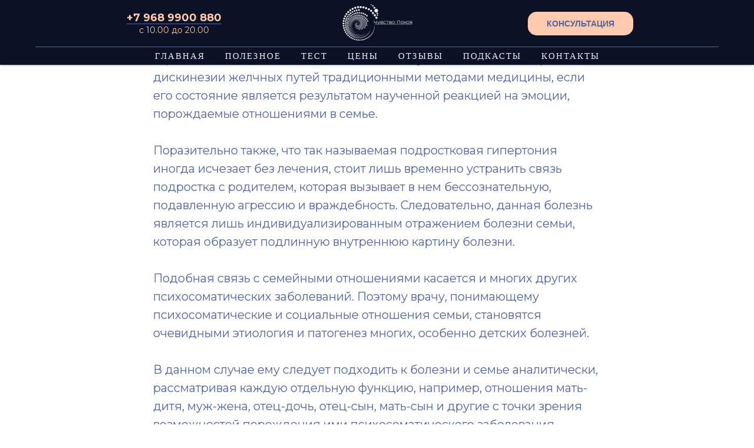

--- FILE ---
content_type: text/html; charset=UTF-8
request_url: http://www.blog.mospsyholog.ru/semya_i_bolezn
body_size: 21249
content:
<!DOCTYPE html> <html> <head> <meta charset="utf-8" /> <meta http-equiv="Content-Type" content="text/html; charset=utf-8" /> <meta name="viewport" content="width=device-width, initial-scale=1.0" /> <!--metatextblock--> <title>Семья и болезнь.</title> <meta name="description" content=" Мы склонны считать, что болезнь всегда является делом индивидуальным, результатом жизни отдельного человека. Однако для того, чтобы понять психологию болезни важно учитывать, что среди психических факторов, вызывающих болезнь, есть и семейные отношения." /> <meta name="keywords" content="все хорошо, норма, нормально, как дела- нормально, Чувство покоя, проект Чувство покоя, Александра Иванова, Андрей Копецкий, Саногенное мышление, Ю.М.Орлов, Орлов Ю.М, Лучшие психологи Москвы, моспсихолог, лучшая методика в психологии, как жить без переж" /> <meta property="og:url" content="https://www.blog.mospsyholog.ru/semya_i_bolezn" /> <meta property="og:title" content="Семья и болезнь." /> <meta property="og:description" content=" Мы склонны считать, что болезнь всегда является делом индивидуальным, результатом жизни отдельного человека. Однако для того, чтобы понять психологию болезни важно учитывать, что среди психических факторов, вызывающих болезнь, есть и семейные отношения." /> <meta property="og:type" content="website" /> <meta property="og:image" content="https://static.tildacdn.com/tild6465-3633-4137-b833-353539343439/soft-toys-3158361_96.jpg" /> <link rel="canonical" href="https://www.blog.mospsyholog.ru/semya_i_bolezn"> <!--/metatextblock--> <meta name="format-detection" content="telephone=no" /> <meta http-equiv="x-dns-prefetch-control" content="on"> <link rel="dns-prefetch" href="https://ws.tildacdn.com"> <link rel="dns-prefetch" href="https://static.tildacdn.com"> <link rel="dns-prefetch" href="https://fonts.tildacdn.com"> <link rel="shortcut icon" href="https://static.tildacdn.com/tild3834-6133-4330-b131-373632626538/cp.ico" type="image/x-icon" /> <link rel="apple-touch-icon" href="https://static.tildacdn.com/tild3637-3932-4531-b265-303130366564/25625605x.png"> <link rel="apple-touch-icon" sizes="76x76" href="https://static.tildacdn.com/tild3637-3932-4531-b265-303130366564/25625605x.png"> <link rel="apple-touch-icon" sizes="152x152" href="https://static.tildacdn.com/tild3637-3932-4531-b265-303130366564/25625605x.png"> <link rel="apple-touch-startup-image" href="https://static.tildacdn.com/tild3637-3932-4531-b265-303130366564/25625605x.png"> <meta name="msapplication-TileColor" content="#ffffff"> <meta name="msapplication-TileImage" content="https://static.tildacdn.com/tild3238-3137-4961-a434-313631363963/256256.png"> <link rel="alternate" type="application/rss+xml" title="Блог проекта Чувство покоя" href="https://www.blog.mospsyholog.ru/rss.xml" /> <!-- Assets --> <script src="https://neo.tildacdn.com/js/tilda-fallback-1.0.min.js" async charset="utf-8"></script> <link rel="stylesheet" href="https://static.tildacdn.com/css/tilda-grid-3.0.min.css" type="text/css" media="all" onerror="this.loaderr='y';"/> <link rel="stylesheet" href="https://static.tildacdn.com/ws/project87627/tilda-blocks-page2324617.min.css?t=1744663898" type="text/css" media="all" onerror="this.loaderr='y';" /> <link rel="preconnect" href="https://fonts.gstatic.com"> <link href="https://fonts.googleapis.com/css2?family=Montserrat:wght@100..900&subset=latin,cyrillic" rel="stylesheet"> <link rel="stylesheet" href="https://static.tildacdn.com/css/tilda-animation-2.0.min.css" type="text/css" media="all" onerror="this.loaderr='y';" /> <link rel="stylesheet" href="https://static.tildacdn.com/css/tilda-slds-1.4.min.css" type="text/css" media="print" onload="this.media='all';" onerror="this.loaderr='y';" /> <noscript><link rel="stylesheet" href="https://static.tildacdn.com/css/tilda-slds-1.4.min.css" type="text/css" media="all" /></noscript> <link rel="stylesheet" href="https://static.tildacdn.com/css/tilda-cards-1.0.min.css" type="text/css" media="all" onerror="this.loaderr='y';" /> <script type="text/javascript">TildaFonts=["167","168","169","170"];</script> <script type="text/javascript" src="https://static.tildacdn.com/js/tilda-fonts.min.js" charset="utf-8" onerror="this.loaderr='y';"></script> <script nomodule src="https://static.tildacdn.com/js/tilda-polyfill-1.0.min.js" charset="utf-8"></script> <script type="text/javascript">function t_onReady(func) {if(document.readyState!='loading') {func();} else {document.addEventListener('DOMContentLoaded',func);}}
function t_onFuncLoad(funcName,okFunc,time) {if(typeof window[funcName]==='function') {okFunc();} else {setTimeout(function() {t_onFuncLoad(funcName,okFunc,time);},(time||100));}}function t_throttle(fn,threshhold,scope) {return function() {fn.apply(scope||this,arguments);};}</script> <script src="https://static.tildacdn.com/js/jquery-1.10.2.min.js" charset="utf-8" onerror="this.loaderr='y';"></script> <script src="https://static.tildacdn.com/js/tilda-scripts-3.0.min.js" charset="utf-8" defer onerror="this.loaderr='y';"></script> <script src="https://static.tildacdn.com/ws/project87627/tilda-blocks-page2324617.min.js?t=1744663898" charset="utf-8" async onerror="this.loaderr='y';"></script> <script src="https://static.tildacdn.com/js/tilda-lazyload-1.0.min.js" charset="utf-8" async onerror="this.loaderr='y';"></script> <script src="https://static.tildacdn.com/js/tilda-animation-2.0.min.js" charset="utf-8" async onerror="this.loaderr='y';"></script> <script src="https://static.tildacdn.com/js/tilda-slds-1.4.min.js" charset="utf-8" async onerror="this.loaderr='y';"></script> <script src="https://static.tildacdn.com/js/hammer.min.js" charset="utf-8" async onerror="this.loaderr='y';"></script> <script src="https://static.tildacdn.com/js/tilda-cards-1.0.min.js" charset="utf-8" async onerror="this.loaderr='y';"></script> <script src="https://static.tildacdn.com/js/tilda-menu-1.0.min.js" charset="utf-8" async onerror="this.loaderr='y';"></script> <script src="https://static.tildacdn.com/js/tilda-submenublocks-1.0.min.js" charset="utf-8" async onerror="this.loaderr='y';"></script> <script src="https://static.tildacdn.com/js/tilda-skiplink-1.0.min.js" charset="utf-8" async onerror="this.loaderr='y';"></script> <script src="https://static.tildacdn.com/js/tilda-events-1.0.min.js" charset="utf-8" async onerror="this.loaderr='y';"></script> <!-- nominify begin --><!-- Код тега ремаркетинга Google --> <!--------------------------------------------------
С помощью тега ремаркетинга запрещается собирать информацию, по которой можно идентифицировать личность пользователя. Также запрещается размещать тег на страницах с контентом деликатного характера. Подробнее об этих требованиях и о настройке тега читайте на странице http://google.com/ads/remarketingsetup.
---------------------------------------------------> <script type="text/javascript">
var google_tag_params = {
ecomm_prodid: 'REPLACE_WITH_VALUE',
ecomm_pagetype: 'REPLACE_WITH_VALUE',
ecomm_totalvalue: 'REPLACE_WITH_VALUE',
edu_pid: 'REPLACE_WITH_VALUE',
edu_plocid: 'REPLACE_WITH_VALUE',
edu_pagetype: 'REPLACE_WITH_VALUE',
edu_totalvalue: 'REPLACE_WITH_VALUE',
local_id: 'REPLACE_WITH_VALUE',
local_pagetype: 'REPLACE_WITH_VALUE',
local_totalvalue: 'REPLACE_WITH_VALUE',
};
</script> <script type="text/javascript">
/* <![CDATA[ */
var google_conversion_id = 979578920;
var google_custom_params = window.google_tag_params;
var google_remarketing_only = true;
/* ]]> */
</script> <script type="text/javascript" src="//www.googleadservices.com/pagead/conversion.js"> </script> <noscript> <div style="display:inline;"> <img height="1" width="1" style="border-style:none;" alt="" src="//googleads.g.doubleclick.net/pagead/viewthroughconversion/979578920/?guid=ON&amp;script=0"/> </div> </noscript> <meta name="yandex-verification" content="ba88025dc4034054" /> <item turbo=»true»><!-- nominify end --><script type="text/javascript">window.dataLayer=window.dataLayer||[];</script> <!-- Google Tag Manager --> <script type="text/javascript">(function(w,d,s,l,i){w[l]=w[l]||[];w[l].push({'gtm.start':new Date().getTime(),event:'gtm.js'});var f=d.getElementsByTagName(s)[0],j=d.createElement(s),dl=l!='dataLayer'?'&l='+l:'';j.async=true;j.src='https://www.googletagmanager.com/gtm.js?id='+i+dl;f.parentNode.insertBefore(j,f);})(window,document,'script','dataLayer','GTM-5F55XZF');</script> <!-- End Google Tag Manager --> <!-- Global Site Tag (gtag.js) - Google Analytics --> <script type="text/javascript" data-tilda-cookie-type="analytics">window.mainTracker='gtag';window.gtagTrackerID='UA-46577303-9';function gtag(){dataLayer.push(arguments);}
setTimeout(function(){(function(w,d,s,i){var f=d.getElementsByTagName(s)[0],j=d.createElement(s);j.async=true;j.src='https://www.googletagmanager.com/gtag/js?id='+i;f.parentNode.insertBefore(j,f);gtag('js',new Date());gtag('config',i,{});})(window,document,'script',window.gtagTrackerID);},2000);</script> <script type="text/javascript">(function() {if((/bot|google|yandex|baidu|bing|msn|duckduckbot|teoma|slurp|crawler|spider|robot|crawling|facebook/i.test(navigator.userAgent))===false&&typeof(sessionStorage)!='undefined'&&sessionStorage.getItem('visited')!=='y'&&document.visibilityState){var style=document.createElement('style');style.type='text/css';style.innerHTML='@media screen and (min-width: 980px) {.t-records {opacity: 0;}.t-records_animated {-webkit-transition: opacity ease-in-out .2s;-moz-transition: opacity ease-in-out .2s;-o-transition: opacity ease-in-out .2s;transition: opacity ease-in-out .2s;}.t-records.t-records_visible {opacity: 1;}}';document.getElementsByTagName('head')[0].appendChild(style);function t_setvisRecs(){var alr=document.querySelectorAll('.t-records');Array.prototype.forEach.call(alr,function(el) {el.classList.add("t-records_animated");});setTimeout(function() {Array.prototype.forEach.call(alr,function(el) {el.classList.add("t-records_visible");});sessionStorage.setItem("visited","y");},400);}
document.addEventListener('DOMContentLoaded',t_setvisRecs);}})();</script></head> <body class="t-body" style="margin:0;"> <!--allrecords--> <div id="allrecords" class="t-records" data-hook="blocks-collection-content-node" data-tilda-project-id="87627" data-tilda-page-id="2324617" data-tilda-page-alias="semya_i_bolezn" data-tilda-formskey="4099cf73b1e30b0fe2d37d8068fc88ea" data-tilda-lazy="yes" data-tilda-root-zone="com" data-tilda-project-headcode="yes"> <!--header--> <header id="t-header" class="t-records" data-hook="blocks-collection-content-node" data-tilda-project-id="87627" data-tilda-page-id="314565" data-tilda-page-alias="head" data-tilda-formskey="4099cf73b1e30b0fe2d37d8068fc88ea" data-tilda-lazy="yes" data-tilda-root-zone="com" data-tilda-project-headcode="yes"> <div id="rec244168208" class="r t-rec t-rec_pt_0 t-rec_pb_0 t-screenmin-980px" style="padding-top:0px;padding-bottom:0px; " data-animationappear="off" data-record-type="770" data-screen-min="980px"> <!-- T770 --> <div id="nav244168208marker"></div> <div class="tmenu-mobile"> <div class="tmenu-mobile__container"> <div class="tmenu-mobile__text t-name t-name_md" field="menu_mob_title">Меню</div> <button type="button"
class="t-menuburger t-menuburger_first "
aria-label="Навигационное меню"
aria-expanded="false"> <span style="background-color:#fcd072;"></span> <span style="background-color:#fcd072;"></span> <span style="background-color:#fcd072;"></span> <span style="background-color:#fcd072;"></span> </button> <script>function t_menuburger_init(recid) {var rec=document.querySelector('#rec' + recid);if(!rec) return;var burger=rec.querySelector('.t-menuburger');if(!burger) return;var isSecondStyle=burger.classList.contains('t-menuburger_second');if(isSecondStyle&&!window.isMobile&&!('ontouchend' in document)) {burger.addEventListener('mouseenter',function() {if(burger.classList.contains('t-menuburger-opened')) return;burger.classList.remove('t-menuburger-unhovered');burger.classList.add('t-menuburger-hovered');});burger.addEventListener('mouseleave',function() {if(burger.classList.contains('t-menuburger-opened')) return;burger.classList.remove('t-menuburger-hovered');burger.classList.add('t-menuburger-unhovered');setTimeout(function() {burger.classList.remove('t-menuburger-unhovered');},300);});}
burger.addEventListener('click',function() {if(!burger.closest('.tmenu-mobile')&&!burger.closest('.t450__burger_container')&&!burger.closest('.t466__container')&&!burger.closest('.t204__burger')&&!burger.closest('.t199__js__menu-toggler')) {burger.classList.toggle('t-menuburger-opened');burger.classList.remove('t-menuburger-unhovered');}});var menu=rec.querySelector('[data-menu="yes"]');if(!menu) return;var menuLinks=menu.querySelectorAll('.t-menu__link-item');var submenuClassList=['t978__menu-link_hook','t978__tm-link','t966__tm-link','t794__tm-link','t-menusub__target-link'];Array.prototype.forEach.call(menuLinks,function(link) {link.addEventListener('click',function() {var isSubmenuHook=submenuClassList.some(function(submenuClass) {return link.classList.contains(submenuClass);});if(isSubmenuHook) return;burger.classList.remove('t-menuburger-opened');});});menu.addEventListener('clickedAnchorInTooltipMenu',function() {burger.classList.remove('t-menuburger-opened');});}
t_onReady(function() {t_onFuncLoad('t_menuburger_init',function(){t_menuburger_init('244168208');});});</script> <style>.t-menuburger{position:relative;flex-shrink:0;width:28px;height:20px;padding:0;border:none;background-color:transparent;outline:none;-webkit-transform:rotate(0deg);transform:rotate(0deg);transition:transform .5s ease-in-out;cursor:pointer;z-index:999;}.t-menuburger span{display:block;position:absolute;width:100%;opacity:1;left:0;-webkit-transform:rotate(0deg);transform:rotate(0deg);transition:.25s ease-in-out;height:3px;background-color:#000;}.t-menuburger span:nth-child(1){top:0px;}.t-menuburger span:nth-child(2),.t-menuburger span:nth-child(3){top:8px;}.t-menuburger span:nth-child(4){top:16px;}.t-menuburger__big{width:42px;height:32px;}.t-menuburger__big span{height:5px;}.t-menuburger__big span:nth-child(2),.t-menuburger__big span:nth-child(3){top:13px;}.t-menuburger__big span:nth-child(4){top:26px;}.t-menuburger__small{width:22px;height:14px;}.t-menuburger__small span{height:2px;}.t-menuburger__small span:nth-child(2),.t-menuburger__small span:nth-child(3){top:6px;}.t-menuburger__small span:nth-child(4){top:12px;}.t-menuburger-opened span:nth-child(1){top:8px;width:0%;left:50%;}.t-menuburger-opened span:nth-child(2){-webkit-transform:rotate(45deg);transform:rotate(45deg);}.t-menuburger-opened span:nth-child(3){-webkit-transform:rotate(-45deg);transform:rotate(-45deg);}.t-menuburger-opened span:nth-child(4){top:8px;width:0%;left:50%;}.t-menuburger-opened.t-menuburger__big span:nth-child(1){top:6px;}.t-menuburger-opened.t-menuburger__big span:nth-child(4){top:18px;}.t-menuburger-opened.t-menuburger__small span:nth-child(1),.t-menuburger-opened.t-menuburger__small span:nth-child(4){top:6px;}@media (hover),(min-width:0\0){.t-menuburger_first:hover span:nth-child(1){transform:translateY(1px);}.t-menuburger_first:hover span:nth-child(4){transform:translateY(-1px);}.t-menuburger_first.t-menuburger__big:hover span:nth-child(1){transform:translateY(3px);}.t-menuburger_first.t-menuburger__big:hover span:nth-child(4){transform:translateY(-3px);}}.t-menuburger_second span:nth-child(2),.t-menuburger_second span:nth-child(3){width:80%;left:20%;right:0;}@media (hover),(min-width:0\0){.t-menuburger_second.t-menuburger-hovered span:nth-child(2),.t-menuburger_second.t-menuburger-hovered span:nth-child(3){animation:t-menuburger-anim 0.3s ease-out normal forwards;}.t-menuburger_second.t-menuburger-unhovered span:nth-child(2),.t-menuburger_second.t-menuburger-unhovered span:nth-child(3){animation:t-menuburger-anim2 0.3s ease-out normal forwards;}}.t-menuburger_second.t-menuburger-opened span:nth-child(2),.t-menuburger_second.t-menuburger-opened span:nth-child(3){left:0;right:0;width:100%!important;}.t-menuburger_third span:nth-child(4){width:70%;left:unset;right:0;}@media (hover),(min-width:0\0){.t-menuburger_third:not(.t-menuburger-opened):hover span:nth-child(4){width:100%;}}.t-menuburger_third.t-menuburger-opened span:nth-child(4){width:0!important;right:50%;}.t-menuburger_fourth{height:12px;}.t-menuburger_fourth.t-menuburger__small{height:8px;}.t-menuburger_fourth.t-menuburger__big{height:18px;}.t-menuburger_fourth span:nth-child(2),.t-menuburger_fourth span:nth-child(3){top:4px;opacity:0;}.t-menuburger_fourth span:nth-child(4){top:8px;}.t-menuburger_fourth.t-menuburger__small span:nth-child(2),.t-menuburger_fourth.t-menuburger__small span:nth-child(3){top:3px;}.t-menuburger_fourth.t-menuburger__small span:nth-child(4){top:6px;}.t-menuburger_fourth.t-menuburger__small span:nth-child(2),.t-menuburger_fourth.t-menuburger__small span:nth-child(3){top:3px;}.t-menuburger_fourth.t-menuburger__small span:nth-child(4){top:6px;}.t-menuburger_fourth.t-menuburger__big span:nth-child(2),.t-menuburger_fourth.t-menuburger__big span:nth-child(3){top:6px;}.t-menuburger_fourth.t-menuburger__big span:nth-child(4){top:12px;}@media (hover),(min-width:0\0){.t-menuburger_fourth:not(.t-menuburger-opened):hover span:nth-child(1){transform:translateY(1px);}.t-menuburger_fourth:not(.t-menuburger-opened):hover span:nth-child(4){transform:translateY(-1px);}.t-menuburger_fourth.t-menuburger__big:not(.t-menuburger-opened):hover span:nth-child(1){transform:translateY(3px);}.t-menuburger_fourth.t-menuburger__big:not(.t-menuburger-opened):hover span:nth-child(4){transform:translateY(-3px);}}.t-menuburger_fourth.t-menuburger-opened span:nth-child(1),.t-menuburger_fourth.t-menuburger-opened span:nth-child(4){top:4px;}.t-menuburger_fourth.t-menuburger-opened span:nth-child(2),.t-menuburger_fourth.t-menuburger-opened span:nth-child(3){opacity:1;}@keyframes t-menuburger-anim{0%{width:80%;left:20%;right:0;}50%{width:100%;left:0;right:0;}100%{width:80%;left:0;right:20%;}}@keyframes t-menuburger-anim2{0%{width:80%;left:0;}50%{width:100%;right:0;left:0;}100%{width:80%;left:20%;right:0;}}</style> </div> </div> <style>.tmenu-mobile{background-color:#111;display:none;width:100%;top:0;z-index:990;}.tmenu-mobile_positionfixed{position:fixed;}.tmenu-mobile__text{color:#fff;}.tmenu-mobile__container{min-height:64px;padding:20px;position:relative;box-sizing:border-box;display:-webkit-flex;display:-ms-flexbox;display:flex;-webkit-align-items:center;-ms-flex-align:center;align-items:center;-webkit-justify-content:space-between;-ms-flex-pack:justify;justify-content:space-between;}.tmenu-mobile__list{display:block;}.tmenu-mobile__burgerlogo{display:inline-block;font-size:24px;font-weight:400;white-space:nowrap;vertical-align:middle;}.tmenu-mobile__imglogo{height:auto;display:block;max-width:300px!important;box-sizing:border-box;padding:0;margin:0 auto;}@media screen and (max-width:980px){.tmenu-mobile__menucontent_hidden{display:none;height:100%;}.tmenu-mobile{display:block;}}@media screen and (max-width:980px){#rec244168208 .tmenu-mobile{background-color:#0b1225;}#rec244168208 .tmenu-mobile__burgerlogo,#rec244168208 .tmenu-mobile__text{-webkit-order:1;-ms-flex-order:1;order:1;}}</style> <style> #rec244168208 .tmenu-mobile__burgerlogo a{color:#555555;font-weight:300;text-transform:uppercase;letter-spacing:2px;}</style> <style> #rec244168208 .tmenu-mobile__burgerlogo__title{color:#555555;font-weight:300;text-transform:uppercase;letter-spacing:2px;}</style> <div id="nav244168208" class="t770 t770__positionfixed tmenu-mobile__menucontent_hidden" style="background-color: rgba(11,18,37,1); " data-bgcolor-hex="#0b1225" data-bgcolor-rgba="rgba(11,18,37,1)" data-navmarker="nav244168208marker" data-appearoffset="" data-bgopacity-two="" data-menushadow="30" data-menushadow-css="" data-bgopacity="1" data-menu-items-align="center" data-menu="yes"> <div class="t770__maincontainer t770__c12collumns"> <div class="t770__topwrapper" style="height:80px;"> <div class="t770__logowrapper"> <div class="t770__logowrapper2"> <div style="display: block;"> <a href="https://www.mospsyholog.ru"> <img class="t770__imglogo t770__imglogomobile"
src="https://static.tildacdn.com/tild3736-3132-4335-b730-363337663636/noroot.png"
imgfield="img" data-img-width="120px"
style="max-width: 120px; width: 120px;"
alt="ПРОЕКТ ЧУВСТВО ПОКОЯ"
/> </a> </div> </div> </div> <nav class="t770__listwrapper t770__mobilelist"
aria-label="Основные разделы на странице"> <ul class="t770__list t-menu__list"
role="menubar"
aria-label="Основные разделы на странице"> <li class="t770__list_item"
style="padding:0 15px 0 0;"> <a class="t-menu__link-item"
role="menuitem"
href="https://www.mospsyholog.ru/"
tabindex="-1" data-menu-submenu-hook="" data-menu-item-number="1">
ГЛАВНАЯ
</a> </li> <li class="t770__list_item"
style="padding:0 15px;"> <a class="t-menu__link-item"
role="menuitem"
href="https://www.mospsyholog.ru/#submenu:services"
tabindex="-1" data-menu-submenu-hook="" data-menu-item-number="2">
ПОЛЕЗНОЕ
</a> </li> <li class="t770__list_item"
style="padding:0 15px;"> <a class="t-menu__link-item"
role="menuitem"
href="https://test-calm.ru"
target="_blank"
tabindex="-1" data-menu-submenu-hook="" data-menu-item-number="3">
ТЕСТ
</a> </li> <li class="t770__list_item"
style="padding:0 15px;"> <a class="t-menu__link-item"
role="menuitem"
href="https://www.mospsyholog.ru/shop_new"
tabindex="-1" data-menu-submenu-hook="" data-menu-item-number="4">
ЦЕНЫ
</a> </li> <li class="t770__list_item"
style="padding:0 15px;"> <a class="t-menu__link-item"
role="menuitem"
href="https://www.mospsyholog.ru/chuvstvo_pokoya_otzyvi"
tabindex="-1" data-menu-submenu-hook="" data-menu-item-number="5">
ОТЗЫВЫ
</a> </li> <li class="t770__list_item"
style="padding:0 15px;"> <a class="t-menu__link-item"
role="menuitem"
href="https://www.mospsyholog.ru/podcasti_vibor"
tabindex="-1" data-menu-submenu-hook="" data-menu-item-number="6">
ПОДКАСТЫ
</a> </li> <li class="t770__list_item"
style="padding:0 0 0 15px;"> <a class="t-menu__link-item"
role="menuitem"
href="https://www.mospsyholog.ru/contacts"
tabindex="-1" data-menu-submenu-hook="" data-menu-item-number="7">
КОНТАКТЫ
</a> </li> </ul> </nav> <div class="t770__alladditional"> <div class="t770__leftwrapper" style="padding-left: 20px; padding-right:110px;"> <div class="t770__additionalwrapper t-align_center"> <div class="t770__descr t770__additionalitem" field="descr2"><div style="color:#ffcab0;" data-customstyle="yes"><strong><a href="tel:+79689900880" data-redactor-tag="a" style="border-bottom: 1px solid rgb(83, 102, 153); box-shadow: rgb(83, 102, 153) 0px 0px 0px 0px inset; color: rgb(255, 202, 176);"><span style="font-size: 18px;">+7 968 9900 880</span></a></strong><br /> <span style="font-size: 14px;">с 10.00 до 20.00</span></div></div> </div> </div> <div class="t770__rightwrapper" style="padding-right: 20px; padding-left:110px;"> <div class="t770__additionalwrapper t-align_center"> <div class="t770__btn-wrapper t770__additionalitem"> <a href="https://www.mospsyholog.ru/consultaciya" target="" class="t-btn t-btn_md" style="color:#536699;background-color:#ffcab0;border-radius:15px; -moz-border-radius:15px; -webkit-border-radius:15px;text-transform:uppercase;" data-buttonfieldset="button"> <table role="presentation" style="width:100%; height:100%;"> <tr> <td>КОНСУЛЬТАЦИЯ</td> </tr> </table> </a> </div> </div> </div> </div> </div> <div class="t770__middlelinewrapper"> <div class="t770__linewrapper"> <hr class="t-divider t770__horizontalline" style="margin: 0 20px 0 20px; background-color:#536699; height:1px; opacity:1;"> </div> </div> <div class="t770__bottomwrapper t-align_center" style="padding: 0 20px; height:30px;"> <nav class="t770__listwrapper t770__desktoplist"> <ul role="list" class="t770__list t-menu__list"> <li class="t770__list_item"
style="padding:0 15px 0 0;"> <a class="t-menu__link-item"
href="https://www.mospsyholog.ru/" data-menu-submenu-hook="" data-menu-item-number="1">
ГЛАВНАЯ
</a> </li> <li class="t770__list_item"
style="padding:0 15px;"> <a class="t-menu__link-item"
href="https://www.mospsyholog.ru/#submenu:services" data-menu-submenu-hook="" data-menu-item-number="2">
ПОЛЕЗНОЕ
</a> </li> <li class="t770__list_item"
style="padding:0 15px;"> <a class="t-menu__link-item"
href="https://test-calm.ru"
target="_blank" data-menu-submenu-hook="" data-menu-item-number="3">
ТЕСТ
</a> </li> <li class="t770__list_item"
style="padding:0 15px;"> <a class="t-menu__link-item"
href="https://www.mospsyholog.ru/shop_new" data-menu-submenu-hook="" data-menu-item-number="4">
ЦЕНЫ
</a> </li> <li class="t770__list_item"
style="padding:0 15px;"> <a class="t-menu__link-item"
href="https://www.mospsyholog.ru/chuvstvo_pokoya_otzyvi" data-menu-submenu-hook="" data-menu-item-number="5">
ОТЗЫВЫ
</a> </li> <li class="t770__list_item"
style="padding:0 15px;"> <a class="t-menu__link-item"
href="https://www.mospsyholog.ru/podcasti_vibor" data-menu-submenu-hook="" data-menu-item-number="6">
ПОДКАСТЫ
</a> </li> <li class="t770__list_item"
style="padding:0 0 0 15px;"> <a class="t-menu__link-item"
href="https://www.mospsyholog.ru/contacts" data-menu-submenu-hook="" data-menu-item-number="7">
КОНТАКТЫ
</a> </li> </ul> </nav> </div> </div> </div> <style>@media screen and (max-width:980px){#rec244168208 .t770__leftcontainer{padding:20px;}#rec244168208 .t770__imglogo{padding:20px 0;}#rec244168208 .t770__mobile{background-color:#0b1225;}#rec244168208 .t770__mobile_burger span{background-color:#fcd072;}#rec244168208 .t770__mobile_text{left:unset;right:20px;text-align:right;}#rec244168208 .t770__mobile_burger{left:20px;right:unset;}}</style> <script>t_onReady(function() {t_onFuncLoad('t770_init',function() {t770_init('244168208');});t_onFuncLoad('t_menu__interactFromKeyboard',function() {t_menu__interactFromKeyboard('244168208');});});</script> <style>@media (hover:hover),(min-width:0\0) {#rec244168208 .t-btn:not(.t-animate_no-hover):hover {color:#ffffff !important;border-color:#ff7300 !important;background-color:#ff7300 !important;}#rec244168208 .t-btn:not(.t-animate_no-hover):focus-visible {color:#ffffff !important;border-color:#ff7300 !important;background-color:#ff7300 !important;}#rec244168208 .t-btn:not(.t-animate_no-hover) {transition-property:background-color,color,border-color,box-shadow;transition-duration:0.2s;transition-timing-function:ease-in-out;}#rec244168208 .t-btntext:not(.t-animate_no-hover):hover {color:#ffffff !important;}#rec244168208 .t-btntext:not(.t-animate_no-hover):focus-visible {color:#ffffff !important;}}</style> <style>#rec244168208 .t-menu__link-item{-webkit-transition:color 0.3s ease-in-out,opacity 0.3s ease-in-out;transition:color 0.3s ease-in-out,opacity 0.3s ease-in-out;position:relative;}#rec244168208 .t-menu__link-item:not(.t-active):not(.tooltipstered)::after{content:'';position:absolute;left:0;bottom:20%;opacity:0;width:100%;height:100%;border-bottom:1px solid #ffcab0;-webkit-box-shadow:inset 0px -1px 0px 0px #ffcab0;-moz-box-shadow:inset 0px -1px 0px 0px #ffcab0;box-shadow:inset 0px -1px 0px 0px #ffcab0;-webkit-transition:all 0.3s ease;transition:all 0.3s ease;pointer-events:none;}#rec244168208 .t-menu__link-item.t-active:not(.t978__menu-link){color:#ffcab0 !important;font-weight:700 !important;}#rec244168208 .t-menu__link-item.t-active::after{content:'';position:absolute;left:0;-webkit-transition:all 0.3s ease;transition:all 0.3s ease;opacity:1;width:100%;height:100%;bottom:-1px;border-bottom:1px solid #ffcab0;-webkit-box-shadow:inset 0px -1px 0px 0px #ffcab0;-moz-box-shadow:inset 0px -1px 0px 0px #ffcab0;box-shadow:inset 0px -1px 0px 0px #ffcab0;}#rec244168208 .t-menu__link-item:not(.t-active):not(.tooltipstered):hover{color:#ffcab0 !important;opacity:1 !important;}#rec244168208 .t-menu__link-item:not(.t-active):not(.tooltipstered):focus-visible{color:#ffcab0 !important;opacity:1 !important;}#rec244168208 .t-menu__link-item:not(.t-active):not(.tooltipstered):hover::after{opacity:1;bottom:-1px;}#rec244168208 .t-menu__link-item:not(.t-active):not(.tooltipstered):focus-visible::after{opacity:1;bottom:-1px;}@supports (overflow:-webkit-marquee) and (justify-content:inherit){#rec244168208 .t-menu__link-item,#rec244168208 .t-menu__link-item.t-active{opacity:1 !important;}}</style> <style> #rec244168208 a.t-menusub__link-item{font-family:'Arial';}</style> <style> #rec244168208 .t770__list_item > a.t-menu__link-item{font-size:15px;color:#e6ebf7;font-weight:500;font-family:'Circe';letter-spacing:2px;}#rec244168208 .t770__descr{font-size:16px;color:#536699;font-weight:400;font-family:'Montserrat';}</style> <style> #rec244168208 .t770__logo{color:#555555;font-weight:300;text-transform:uppercase;letter-spacing:2px;}</style> <!--[if IE 8]> <style>#rec244168208 .t770{filter:progid:DXImageTransform.Microsoft.gradient(startColorStr='#D90b1225',endColorstr='#D90b1225');}</style> <![endif]--> <style>#rec244168208 .t770 {box-shadow:0px 1px 3px rgba(0,0,0,0.3);}</style> </div> <div id="rec244168209" class="r t-rec t-rec_pt_0 t-rec_pb_0 t-screenmax-980px" style="padding-top:0px;padding-bottom:0px; " data-animationappear="off" data-record-type="770" data-screen-max="980px"> <!-- T770 --> <div id="nav244168209marker"></div> <div class="tmenu-mobile"> <div class="tmenu-mobile__container"> <div class="tmenu-mobile__text t-name t-name_md" field="menu_mob_title">&nbsp;</div> <button type="button"
class="t-menuburger t-menuburger_first "
aria-label="Навигационное меню"
aria-expanded="false"> <span style="background-color:#ffcab0;"></span> <span style="background-color:#ffcab0;"></span> <span style="background-color:#ffcab0;"></span> <span style="background-color:#ffcab0;"></span> </button> <script>function t_menuburger_init(recid) {var rec=document.querySelector('#rec' + recid);if(!rec) return;var burger=rec.querySelector('.t-menuburger');if(!burger) return;var isSecondStyle=burger.classList.contains('t-menuburger_second');if(isSecondStyle&&!window.isMobile&&!('ontouchend' in document)) {burger.addEventListener('mouseenter',function() {if(burger.classList.contains('t-menuburger-opened')) return;burger.classList.remove('t-menuburger-unhovered');burger.classList.add('t-menuburger-hovered');});burger.addEventListener('mouseleave',function() {if(burger.classList.contains('t-menuburger-opened')) return;burger.classList.remove('t-menuburger-hovered');burger.classList.add('t-menuburger-unhovered');setTimeout(function() {burger.classList.remove('t-menuburger-unhovered');},300);});}
burger.addEventListener('click',function() {if(!burger.closest('.tmenu-mobile')&&!burger.closest('.t450__burger_container')&&!burger.closest('.t466__container')&&!burger.closest('.t204__burger')&&!burger.closest('.t199__js__menu-toggler')) {burger.classList.toggle('t-menuburger-opened');burger.classList.remove('t-menuburger-unhovered');}});var menu=rec.querySelector('[data-menu="yes"]');if(!menu) return;var menuLinks=menu.querySelectorAll('.t-menu__link-item');var submenuClassList=['t978__menu-link_hook','t978__tm-link','t966__tm-link','t794__tm-link','t-menusub__target-link'];Array.prototype.forEach.call(menuLinks,function(link) {link.addEventListener('click',function() {var isSubmenuHook=submenuClassList.some(function(submenuClass) {return link.classList.contains(submenuClass);});if(isSubmenuHook) return;burger.classList.remove('t-menuburger-opened');});});menu.addEventListener('clickedAnchorInTooltipMenu',function() {burger.classList.remove('t-menuburger-opened');});}
t_onReady(function() {t_onFuncLoad('t_menuburger_init',function(){t_menuburger_init('244168209');});});</script> <style>.t-menuburger{position:relative;flex-shrink:0;width:28px;height:20px;padding:0;border:none;background-color:transparent;outline:none;-webkit-transform:rotate(0deg);transform:rotate(0deg);transition:transform .5s ease-in-out;cursor:pointer;z-index:999;}.t-menuburger span{display:block;position:absolute;width:100%;opacity:1;left:0;-webkit-transform:rotate(0deg);transform:rotate(0deg);transition:.25s ease-in-out;height:3px;background-color:#000;}.t-menuburger span:nth-child(1){top:0px;}.t-menuburger span:nth-child(2),.t-menuburger span:nth-child(3){top:8px;}.t-menuburger span:nth-child(4){top:16px;}.t-menuburger__big{width:42px;height:32px;}.t-menuburger__big span{height:5px;}.t-menuburger__big span:nth-child(2),.t-menuburger__big span:nth-child(3){top:13px;}.t-menuburger__big span:nth-child(4){top:26px;}.t-menuburger__small{width:22px;height:14px;}.t-menuburger__small span{height:2px;}.t-menuburger__small span:nth-child(2),.t-menuburger__small span:nth-child(3){top:6px;}.t-menuburger__small span:nth-child(4){top:12px;}.t-menuburger-opened span:nth-child(1){top:8px;width:0%;left:50%;}.t-menuburger-opened span:nth-child(2){-webkit-transform:rotate(45deg);transform:rotate(45deg);}.t-menuburger-opened span:nth-child(3){-webkit-transform:rotate(-45deg);transform:rotate(-45deg);}.t-menuburger-opened span:nth-child(4){top:8px;width:0%;left:50%;}.t-menuburger-opened.t-menuburger__big span:nth-child(1){top:6px;}.t-menuburger-opened.t-menuburger__big span:nth-child(4){top:18px;}.t-menuburger-opened.t-menuburger__small span:nth-child(1),.t-menuburger-opened.t-menuburger__small span:nth-child(4){top:6px;}@media (hover),(min-width:0\0){.t-menuburger_first:hover span:nth-child(1){transform:translateY(1px);}.t-menuburger_first:hover span:nth-child(4){transform:translateY(-1px);}.t-menuburger_first.t-menuburger__big:hover span:nth-child(1){transform:translateY(3px);}.t-menuburger_first.t-menuburger__big:hover span:nth-child(4){transform:translateY(-3px);}}.t-menuburger_second span:nth-child(2),.t-menuburger_second span:nth-child(3){width:80%;left:20%;right:0;}@media (hover),(min-width:0\0){.t-menuburger_second.t-menuburger-hovered span:nth-child(2),.t-menuburger_second.t-menuburger-hovered span:nth-child(3){animation:t-menuburger-anim 0.3s ease-out normal forwards;}.t-menuburger_second.t-menuburger-unhovered span:nth-child(2),.t-menuburger_second.t-menuburger-unhovered span:nth-child(3){animation:t-menuburger-anim2 0.3s ease-out normal forwards;}}.t-menuburger_second.t-menuburger-opened span:nth-child(2),.t-menuburger_second.t-menuburger-opened span:nth-child(3){left:0;right:0;width:100%!important;}.t-menuburger_third span:nth-child(4){width:70%;left:unset;right:0;}@media (hover),(min-width:0\0){.t-menuburger_third:not(.t-menuburger-opened):hover span:nth-child(4){width:100%;}}.t-menuburger_third.t-menuburger-opened span:nth-child(4){width:0!important;right:50%;}.t-menuburger_fourth{height:12px;}.t-menuburger_fourth.t-menuburger__small{height:8px;}.t-menuburger_fourth.t-menuburger__big{height:18px;}.t-menuburger_fourth span:nth-child(2),.t-menuburger_fourth span:nth-child(3){top:4px;opacity:0;}.t-menuburger_fourth span:nth-child(4){top:8px;}.t-menuburger_fourth.t-menuburger__small span:nth-child(2),.t-menuburger_fourth.t-menuburger__small span:nth-child(3){top:3px;}.t-menuburger_fourth.t-menuburger__small span:nth-child(4){top:6px;}.t-menuburger_fourth.t-menuburger__small span:nth-child(2),.t-menuburger_fourth.t-menuburger__small span:nth-child(3){top:3px;}.t-menuburger_fourth.t-menuburger__small span:nth-child(4){top:6px;}.t-menuburger_fourth.t-menuburger__big span:nth-child(2),.t-menuburger_fourth.t-menuburger__big span:nth-child(3){top:6px;}.t-menuburger_fourth.t-menuburger__big span:nth-child(4){top:12px;}@media (hover),(min-width:0\0){.t-menuburger_fourth:not(.t-menuburger-opened):hover span:nth-child(1){transform:translateY(1px);}.t-menuburger_fourth:not(.t-menuburger-opened):hover span:nth-child(4){transform:translateY(-1px);}.t-menuburger_fourth.t-menuburger__big:not(.t-menuburger-opened):hover span:nth-child(1){transform:translateY(3px);}.t-menuburger_fourth.t-menuburger__big:not(.t-menuburger-opened):hover span:nth-child(4){transform:translateY(-3px);}}.t-menuburger_fourth.t-menuburger-opened span:nth-child(1),.t-menuburger_fourth.t-menuburger-opened span:nth-child(4){top:4px;}.t-menuburger_fourth.t-menuburger-opened span:nth-child(2),.t-menuburger_fourth.t-menuburger-opened span:nth-child(3){opacity:1;}@keyframes t-menuburger-anim{0%{width:80%;left:20%;right:0;}50%{width:100%;left:0;right:0;}100%{width:80%;left:0;right:20%;}}@keyframes t-menuburger-anim2{0%{width:80%;left:0;}50%{width:100%;right:0;left:0;}100%{width:80%;left:20%;right:0;}}</style> </div> </div> <style>.tmenu-mobile{background-color:#111;display:none;width:100%;top:0;z-index:990;}.tmenu-mobile_positionfixed{position:fixed;}.tmenu-mobile__text{color:#fff;}.tmenu-mobile__container{min-height:64px;padding:20px;position:relative;box-sizing:border-box;display:-webkit-flex;display:-ms-flexbox;display:flex;-webkit-align-items:center;-ms-flex-align:center;align-items:center;-webkit-justify-content:space-between;-ms-flex-pack:justify;justify-content:space-between;}.tmenu-mobile__list{display:block;}.tmenu-mobile__burgerlogo{display:inline-block;font-size:24px;font-weight:400;white-space:nowrap;vertical-align:middle;}.tmenu-mobile__imglogo{height:auto;display:block;max-width:300px!important;box-sizing:border-box;padding:0;margin:0 auto;}@media screen and (max-width:980px){.tmenu-mobile__menucontent_hidden{display:none;height:100%;}.tmenu-mobile{display:block;}}@media screen and (max-width:980px){#rec244168209 .tmenu-mobile{background-color:#0b1225;}#rec244168209 .t-menuburger{-webkit-order:1;-ms-flex-order:1;order:1;}}</style> <style> #rec244168209 .tmenu-mobile__burgerlogo a{font-size:20px;color:#474747;font-weight:300;text-transform:uppercase;letter-spacing:2px;}</style> <style> #rec244168209 .tmenu-mobile__burgerlogo__title{font-size:20px;color:#474747;font-weight:300;text-transform:uppercase;letter-spacing:2px;}</style> <div id="nav244168209" class="t770 t770__positionabsolute tmenu-mobile__menucontent_hidden" style="background-color: rgba(11,18,37,1); " data-bgcolor-hex="#0b1225" data-bgcolor-rgba="rgba(11,18,37,1)" data-navmarker="nav244168209marker" data-appearoffset="" data-bgopacity-two="100" data-menushadow="30" data-menushadow-css="" data-bgopacity="1" data-bgcolor-rgba-afterscroll="rgba(11,18,37,1)" data-menu-items-align="center" data-menu="yes"> <div class="t770__maincontainer t770__c12collumns"> <div class="t770__topwrapper" style="height:10px;"> <div class="t770__logowrapper"> <div class="t770__logowrapper2"> <div style="display: block;"> <a href="https://www.mospsyholog.ru"> <img class="t770__imglogo t770__imglogomobile"
src="https://static.tildacdn.com/tild3834-3066-4935-a138-323735633339/noroot.png"
imgfield="img" data-img-width="180px"
style="max-width: 180px; width: 180px;"
alt="ПРОЕКТ ЧУВСТВО ПОКОЯ"
/> </a> </div> </div> </div> <nav class="t770__listwrapper t770__mobilelist"
aria-label="Основные разделы на странице"> <ul class="t770__list t-menu__list"
role="menubar"
aria-label="Основные разделы на странице"> <li class="t770__list_item"
style="padding:0 15px 0 0;"> <a class="t-menu__link-item"
role="menuitem"
href="https://www.mospsyholog.ru/"
tabindex="-1" data-menu-submenu-hook="" data-menu-item-number="1">
ГЛАВНАЯ
</a> </li> <li class="t770__list_item"
style="padding:0 15px;"> <a class="t-menu__link-item"
role="menuitem"
href="https://www.mospsyholog.ru/#submenu:services"
tabindex="-1" data-menu-submenu-hook="" data-menu-item-number="2">
ПОЛЕЗНОЕ
</a> </li> <li class="t770__list_item"
style="padding:0 15px;"> <a class="t-menu__link-item"
role="menuitem"
href="https://www.test-calm.ru"
target="_blank"
tabindex="-1" data-menu-submenu-hook="" data-menu-item-number="3">
ТЕСТ
</a> </li> <li class="t770__list_item"
style="padding:0 15px;"> <a class="t-menu__link-item"
role="menuitem"
href="https://www.mospsyholog.ru/shop_new"
tabindex="-1" data-menu-submenu-hook="" data-menu-item-number="4">
ЦЕНЫ
</a> </li> <li class="t770__list_item"
style="padding:0 15px;"> <a class="t-menu__link-item"
role="menuitem"
href="https://www.mospsyholog.ru/chuvstvo_pokoya_otzyvi"
tabindex="-1" data-menu-submenu-hook="" data-menu-item-number="5">
ОТЗЫВЫ
</a> </li> <li class="t770__list_item"
style="padding:0 15px;"> <a class="t-menu__link-item"
role="menuitem"
href="https://www.mospsyholog.ru/podcasti_vibor"
tabindex="-1" data-menu-submenu-hook="" data-menu-item-number="6">
ПОДКАСТЫ
</a> </li> <li class="t770__list_item"
style="padding:0 0 0 15px;"> <a class="t-menu__link-item"
role="menuitem"
href="https://www.mospsyholog.ru/contacts"
tabindex="-1" data-menu-submenu-hook="" data-menu-item-number="7">
КОНТАКТЫ
</a> </li> </ul> </nav> <div class="t770__alladditional"> <div class="t770__leftwrapper" style="padding-left: 20px; padding-right:140px;"> <div class="t770__additionalwrapper t-align_center"> <div class="t770__descr t770__additionalitem" field="descr2"><strong><a href="tel:+79689900880" data-redactor-tag="a" style="color:rgb(83, 102, 153) !important;text-decoration: none;border-bottom: 1px solid rgb(83, 102, 153);box-shadow: inset 0px -0px 0px 0px rgb(83, 102, 153);-webkit-box-shadow: inset 0px -0px 0px 0px rgb(83, 102, 153);-moz-box-shadow: inset 0px -0px 0px 0px rgb(83, 102, 153);">+7 968 9900 880</a></strong><br /><span style="color: rgb(83, 102, 153);">с 10.00 до 20.00</span></div> </div> </div> <div class="t770__rightwrapper" style="padding-right: 20px; padding-left:140px;"> <div class="t770__additionalwrapper t-align_center"> <div class="t770__btn-wrapper t770__additionalitem"> <a href="https://www.mospsyholog.ru/consultaciya" target="" class="t-btn t-btn_md" style="color:#536699;background-color:#ffcab0;border-radius:15px; -moz-border-radius:15px; -webkit-border-radius:15px;text-transform:uppercase;" data-buttonfieldset="button"> <table role="presentation" style="width:100%; height:100%;"> <tr> <td>КОНСУЛЬТАЦИЯ</td> </tr> </table> </a> </div> </div> </div> </div> </div> <div class="t770__middlelinewrapper"> <div class="t770__linewrapper"> <hr class="t-divider t770__horizontalline" style="margin: 0 20px 0 20px; background-color:#536699; height:1px; opacity:1;"> </div> </div> <div class="t770__bottomwrapper t-align_center" style="padding: 0 20px; height:10px;"> <nav class="t770__listwrapper t770__desktoplist"> <ul role="list" class="t770__list t-menu__list"> <li class="t770__list_item"
style="padding:0 15px 0 0;"> <a class="t-menu__link-item"
href="https://www.mospsyholog.ru/" data-menu-submenu-hook="" data-menu-item-number="1">
ГЛАВНАЯ
</a> </li> <li class="t770__list_item"
style="padding:0 15px;"> <a class="t-menu__link-item"
href="https://www.mospsyholog.ru/#submenu:services" data-menu-submenu-hook="" data-menu-item-number="2">
ПОЛЕЗНОЕ
</a> </li> <li class="t770__list_item"
style="padding:0 15px;"> <a class="t-menu__link-item"
href="https://www.test-calm.ru"
target="_blank" data-menu-submenu-hook="" data-menu-item-number="3">
ТЕСТ
</a> </li> <li class="t770__list_item"
style="padding:0 15px;"> <a class="t-menu__link-item"
href="https://www.mospsyholog.ru/shop_new" data-menu-submenu-hook="" data-menu-item-number="4">
ЦЕНЫ
</a> </li> <li class="t770__list_item"
style="padding:0 15px;"> <a class="t-menu__link-item"
href="https://www.mospsyholog.ru/chuvstvo_pokoya_otzyvi" data-menu-submenu-hook="" data-menu-item-number="5">
ОТЗЫВЫ
</a> </li> <li class="t770__list_item"
style="padding:0 15px;"> <a class="t-menu__link-item"
href="https://www.mospsyholog.ru/podcasti_vibor" data-menu-submenu-hook="" data-menu-item-number="6">
ПОДКАСТЫ
</a> </li> <li class="t770__list_item"
style="padding:0 0 0 15px;"> <a class="t-menu__link-item"
href="https://www.mospsyholog.ru/contacts" data-menu-submenu-hook="" data-menu-item-number="7">
КОНТАКТЫ
</a> </li> </ul> </nav> </div> </div> </div> <style>@media screen and (max-width:980px){#rec244168209 .t770__leftcontainer{padding:20px;}#rec244168209 .t770__imglogo{padding:20px 0;}#rec244168209 .t770__mobile{background-color:#0b1225;}#rec244168209 .t770__mobile_burger span{background-color:#ffcab0;}}</style> <script>t_onReady(function() {t_onFuncLoad('t770_init',function() {t770_init('244168209');});t_onFuncLoad('t_menu__interactFromKeyboard',function() {t_menu__interactFromKeyboard('244168209');});});</script> <style>@media (hover:hover),(min-width:0\0) {#rec244168209 .t-btn:not(.t-animate_no-hover):hover {color:#ffffff !important;border-color:#ff7300 !important;background-color:#ff7300 !important;}#rec244168209 .t-btn:not(.t-animate_no-hover):focus-visible {color:#ffffff !important;border-color:#ff7300 !important;background-color:#ff7300 !important;}#rec244168209 .t-btn:not(.t-animate_no-hover) {transition-property:background-color,color,border-color,box-shadow;transition-duration:0.2s;transition-timing-function:ease-in-out;}#rec244168209 .t-btntext:not(.t-animate_no-hover):hover {color:#ffffff !important;}#rec244168209 .t-btntext:not(.t-animate_no-hover):focus-visible {color:#ffffff !important;}}</style> <style>#rec244168209 .t-menu__link-item{-webkit-transition:color 0.3s ease-in-out,opacity 0.3s ease-in-out;transition:color 0.3s ease-in-out,opacity 0.3s ease-in-out;position:relative;}#rec244168209 .t-menu__link-item:not(.t-active):not(.tooltipstered)::after{content:'';position:absolute;left:0;bottom:20%;opacity:0;width:100%;height:100%;border-bottom:2px solid #ffcab0;-webkit-box-shadow:inset 0px -3px 0px 0px #ffcab0;-moz-box-shadow:inset 0px -3px 0px 0px #ffcab0;box-shadow:inset 0px -3px 0px 0px #ffcab0;-webkit-transition:all 0.3s ease;transition:all 0.3s ease;pointer-events:none;}#rec244168209 .t-menu__link-item.t-active:not(.t978__menu-link){font-weight:600 !important;}#rec244168209 .t-menu__link-item.t-active::after{content:'';position:absolute;left:0;-webkit-transition:all 0.3s ease;transition:all 0.3s ease;opacity:1;width:100%;height:100%;bottom:-2px;border-bottom:2px solid #536699;-webkit-box-shadow:inset 0px -3px 0px 0px #536699;-moz-box-shadow:inset 0px -3px 0px 0px #536699;box-shadow:inset 0px -3px 0px 0px #536699;}#rec244168209 .t-menu__link-item:not(.t-active):not(.tooltipstered):hover{color:#ffcab0 !important;}#rec244168209 .t-menu__link-item:not(.t-active):not(.tooltipstered):focus-visible{color:#ffcab0 !important;}#rec244168209 .t-menu__link-item:not(.t-active):not(.tooltipstered):hover::after{opacity:1;bottom:-2px;}#rec244168209 .t-menu__link-item:not(.t-active):not(.tooltipstered):focus-visible::after{opacity:1;bottom:-2px;}@supports (overflow:-webkit-marquee) and (justify-content:inherit){#rec244168209 .t-menu__link-item,#rec244168209 .t-menu__link-item.t-active{opacity:1 !important;}}</style> <style> #rec244168209 a.t-menusub__link-item{font-family:'Arial';}</style> <style> #rec244168209 .t770__list_item > a.t-menu__link-item{font-size:15px;color:#d7dff2;font-weight:500;font-family:'Montserrat';letter-spacing:2px;}#rec244168209 .t770__descr{font-size:16px;color:#1a96d4;font-weight:300;font-family:'Montserrat';}</style> <style> #rec244168209 .t770__logo{font-size:20px;color:#474747;font-weight:300;text-transform:uppercase;letter-spacing:2px;}</style> <!--[if IE 8]> <style>#rec244168209 .t770{filter:progid:DXImageTransform.Microsoft.gradient(startColorStr='#D90b1225',endColorstr='#D90b1225');}</style> <![endif]--> <style>#rec244168209 .t770 {box-shadow:0px 1px 3px rgba(0,0,0,0.3);}</style> </div> <div id="rec244168210" class="r t-rec" style=" " data-animationappear="off" data-record-type="794"> <!-- T794 --> <div class="t794" data-tooltip-hook="#submenu:services" data-tooltip-margin="15px" data-add-arrow="on"> <div class="t794__tooltip-menu"> <div class="t794__tooltip-menu-corner"></div> <div class="t794__content"> <ul class="t794__list" role="menu" aria-label=""> <li class="t794__list_item t-submenublocks__item t-name t-name_xs"> <a class="t794__typo t794__typo_244168210 t794__link t-name t-name_xs"
role="menuitem"
href="https://www.mospsyholog.ru/#consult"
style="color:#e2e7f5;font-size:13px;font-weight:400;font-family:'Montserrat';text-transform:uppercase;" data-menu-item-number="1">Бесплатные консультации</a> </li> <li class="t794__list_item t-submenublocks__item t-name t-name_xs"> <a class="t794__typo t794__typo_244168210 t794__link t-name t-name_xs"
role="menuitem"
href="https://www.mospsyholog.ru/b2b"
style="color:#e2e7f5;font-size:13px;font-weight:400;font-family:'Montserrat';text-transform:uppercase;" data-menu-item-number="2">Корпоративным клиентам</a> </li> <li class="t794__list_item t-submenublocks__item t-name t-name_xs"> <a class="t794__typo t794__typo_244168210 t794__link t-name t-name_xs"
role="menuitem"
href="https://www.mospsyholog.ru/vopros_otvet"
style="color:#e2e7f5;font-size:13px;font-weight:400;font-family:'Montserrat';text-transform:uppercase;" data-menu-item-number="3">Вопрос онлайн</a> </li> <li class="t794__list_item t-submenublocks__item t-name t-name_xs"> <a class="t794__typo t794__typo_244168210 t794__link t-name t-name_xs"
role="menuitem"
href="https://www.mospsyholog.ru/sanogen"
style="color:#e2e7f5;font-size:13px;font-weight:400;font-family:'Montserrat';text-transform:uppercase;" data-menu-item-number="4">Новичкам</a> </li> <li class="t794__list_item t-submenublocks__item t-name t-name_xs"> <a class="t794__typo t794__typo_244168210 t794__link t-name t-name_xs"
role="menuitem"
href="https://www.mospsyholog.ru/shop_new"
style="color:#e2e7f5;font-size:13px;font-weight:400;font-family:'Montserrat';text-transform:uppercase;" data-menu-item-number="5">Курсы </a> </li> </ul> </div> </div> </div> <script>t_onReady(function() {t_onFuncLoad('t794_init',function() {t794_init('244168210');});});</script> <style>#rec244168210 .t794__tooltip-menu,a[data-tooltip-menu-id="244168210"] + .t794__tooltip-menu{background-color:#0b1225;text-align:left;max-width:262px;border-radius:3px;}#rec244168210 .t794__content{background-color:#0b1225;border-radius:3px;}#rec244168210 .t794__tooltip-menu-corner{background-color:#0b1225;top:-6.5px;border-color:#eee;border-width:0;border-style:none;}@media screen and (max-width:980px){a[data-tooltip-menu-id="244168210"] + .t794__tooltip-menu{max-width:100%;}}</style> <style>#rec244168210 .t794__typo.t-active,a[data-tooltip-menu-id="244168210"] + .t794__tooltip-menu .t794__typo.t-active{color:#ffcab0 !important;font-weight:700 !important;}</style> <style>#rec244168210 .t794__typo:not(.t-active):hover{color:#ffcab0 !important;}</style> <style></style> <style>#rec244168210 .t794__tooltip-menu,a[data-tooltip-menu-id="244168210"] + .t794__tooltip-menu {box-shadow:0px 0px 7px rgba(0,0,0,0.2);}</style> </div> </header> <!--/header--> <div id="rec61314645" class="r t-rec t-rec_pt_15 t-rec_pb_60" style="padding-top:15px;padding-bottom:60px; " data-record-type="106"> <!-- T004 --> <div class="t004"> <div class="t-container "> <div class="t-col t-col_8 t-prefix_2"> <div field="text" class="t-text t-text_md "><div style="font-size:20px;" data-customstyle="yes">Если семью рассматривать как организм, то деформации любой функции семьи могут быть источником болезни семьи и соответственно отражаться на отдельных ее членах. Поэтому тщетно лечить подростка от дискинезии желчных путей традиционными методами медицины, если его состояние является результатом наученной реакцией на эмоции, порождаемые отношениями в семье.<br /><br />Поразительно также, что так называемая подростковая гипертония иногда исчезает без лечения, стоит лишь временно устранить связь подростка с родителем, которая вызывает в нем бессознательную, подавленную агрессию и враждебность. Следовательно, данная болезнь является лишь индивидуализированным отражением болезни семьи, которая образует подлинную внутреннюю картину болезни.<br /><br />Подобная связь с семейными отношениями касается и многих других психосоматических заболеваний. Поэтому врачу, понимающему психосоматические и социальные отношения семьи, становятся очевидными этиология и патогенез многих, особенно детских болезней.<br /><br />В данном случае ему следует подходить к болезни и семье аналитически, рассматривая каждую отдельную функцию, например, отношения мать-дитя, муж-жена, отец-дочь, отец-сын, мать-сын и другие с точки зрения возможностей порождения ими психосоматического заболевания.<br /></div></div> </div> </div> </div> </div> <div id="rec61314643" class="r t-rec t-rec_pt_90 t-rec_pb_15" style="padding-top:90px;padding-bottom:15px;background-color:#ffffff; " data-record-type="485" data-bg-color="#ffffff"> <!-- t485 --> <div class="t485"> <div class="t-container t-align_center"> <div class="t-col t-col_8 t-prefix_2"> <div class="t485__uptitle t-uptitle t-uptitle_md t-margin_auto" field="subtitle">Автор статьи Александра Копецкая<br /></div> <h1 class="t485__title t-title t-title_xxs t-margin_auto" field="title">Семья и болезнь</h1> <img class="t485__img t-img t-margin_auto"
src="https://thb.tildacdn.com/tild3133-3063-4931-b562-393130306434/-/empty/help_sick.gif" data-original="https://static.tildacdn.com/tild3133-3063-4931-b562-393130306434/help_sick.gif"
imgfield="img"
style=""
alt=""> <div class="t485__descr t-descr t-descr_md t-margin_auto" field="descr"><div style="font-size:20px;text-align:left;" data-customstyle="yes"><span style="font-family: Georgia;"><em>«Семья — не единственное место, где надо быть порядочным, но первое.»</em><br /><br /><em>Хань Сян-цзы</em></span><br /><br />Мы склонны считать, что болезнь всегда является делом индивидуальным, результатом жизни отдельного человека. Однако для того, чтобы понять психологию болезни важно учитывать, что среди психических факторов, вызывающих болезнь, есть и семейные отношения.<br /><br />Изначально семья призвана удовлетворять фундаментальные потребности человека. Среди них такие потребность в безопасности, в любви, нежности, заботе, самоуважении, признании, принадлежности к группе. Удовлетворение этих базовых потребностей в семье особенно важно на ранних стадиях развития человека.<br /><br />Семья также является важным условием полноценного полового удовлетворения и контроля полового поведения через любовь. В тоже время именно в семье рождаются такие сложные чувства и эмоции как ревность, чувство справедливости. Даже, к сожалению, такие отрицательные потребности как потребность во власти, садистические и мазохистские желания могут находить удовлетворение именно в семье.<br /><br />В тоже время неудовлетворение потребностей может выступать как фактор хронического эмоционального стресса, вызывающего болезнь. Именно поэтому лечение человека часто следует связывать с лечением семьи и отношений в ней.<br /></div></div> </div> </div> </div> <style> #rec61314643 .t485__uptitle{text-transform:uppercase;}</style> </div> <div id="rec61314646" class="r t-rec t-rec_pt_15 t-rec_pb_15" style="padding-top:15px;padding-bottom:15px;background-color:#ffffff; " data-record-type="485" data-bg-color="#ffffff"> <!-- t485 --> <div class="t485"> <div class="t-container t-align_center"> <div class="t-col t-col_8 t-prefix_2"> <img class="t485__img t-img t-margin_auto"
src="https://thb.tildacdn.com/tild6237-6532-4036-b938-333962636133/-/empty/main_355640_original.jpg" data-original="https://static.tildacdn.com/tild6237-6532-4036-b938-333962636133/main_355640_original.jpg"
imgfield="img"
style=""
alt=""> <div class="t485__descr t-descr t-descr_md t-margin_auto" field="descr"><div style="font-size:20px;text-align:left;" data-customstyle="yes">В тоже время ролевые ожидания, права и обязанности, шаблоны поведения, вытекающие из положения человека в семье, определяются социально-культурными особенностями сообщества, в которое включена семья.<br /><br />Для благополучной и здоровой семьи характерно отсутствие рассогласования конфигурации ролей в семье с общим шаблоном семьи, характерным для данной культуры. Временные отклонения от этого шаблона не дают болезненных последствий. Хроническая же деформация семейных ролей, их отклонение от культурного шаблона и отсутствие адекватной компенсации может стать источником болезни семьи.<br /><br />Наиболее распространена инверсия половых ролей, ведущих к несоответствию требованиям культуры. Чаще всего это происходит из-за того, что жена берет на себя мужскую роль в контроле и управлении семьей, что в свою очередь вызывает деформации в развитии детей.<br /><br />Мать, играющая ярко выраженную мужскую роль и с сильным стремлением к доминированию и власти способствует феминизации мальчиков и маскулинизации девочек. Это приводит в будущем к внутренним конфликтам в исполнении ими их половых ролей. Так мать, страстно желавшая иметь девочку, оказавшаяся не в состоянии изменить свою установку, может своим обращением сформировать у мальчика транссексуализм. В этом случае нужно, чтобы врач вовремя скорректировал стиль ухода такой матери за ребенком. Имеются даже данные исследований о том, что дисбаланс гормональной системы человека зависит от восприятия и исполнения человеком своей половой роли.<br /><br />Так у женщины тип оволосения может изменяться в случае устойчивого принятии ею мужской половой роли. Это особенно заметно в период полового созревания. Врачу не стоит относиться безразлично к инверсии половых ролей, так как она может стать патогенным фактором, проявляющимся в индивидуальной болезни.<br /><br /></div></div> </div> </div> </div> <style> #rec61314646 .t485__uptitle{text-transform:uppercase;}</style> </div> <div id="rec61314647" class="r t-rec t-rec_pt_60 t-rec_pb_60" style="padding-top:60px;padding-bottom:60px; " data-record-type="106"> <!-- T004 --> <div class="t004"> <div class="t-container "> <div class="t-col t-col_8 t-prefix_2"> <div field="text" class="t-text t-text_md "><div style="font-size:20px;" data-customstyle="yes">Такие вещи, как психологическая депривация в семье, потеря смысла жизни, хроническая семейная неудовлетворенность, семейная тревога, искажение системы ценностей, навязчивая мотивация и деформация семейных ролей являются факторами, вызывающими болезнь семьи как целостности и в значительной степени зависят от фи­лософии семьи, которую разделяют родители и старшие члены семьи. И здесь мы находим влияние философии на состояние здоровья семьи. Исцеление же одного человека будет связано с изменением жизненной философии всей семьи.<br /></div></div> </div> </div> </div> </div> <div id="rec61314648" class="r t-rec t-rec_pt_30 t-rec_pb_0" style="padding-top:30px;padding-bottom:0px;background-color:#ffffff; " data-record-type="485" data-bg-color="#ffffff"> <!-- t485 --> <div class="t485"> <div class="t-container t-align_center"> <div class="t-col t-col_8 t-prefix_2"> <div class="t485__uptitle t-uptitle t-uptitle_md t-margin_auto" field="subtitle"><div style="color:#272727;" data-customstyle="yes"><a href="http://psihologija-mify-i-realnost.podster.fm/" style="background-color: rgba(255, 255, 255, 0.97); color: rgb(39, 39, 39); text-decoration-line: underline; font-size: 16px;">слушать подкаст психология мифы и реальность</a></div></div> <div class="t485__descr t-descr t-descr_md t-margin_auto" field="descr"><div style="text-align:left;" data-customstyle="yes"></div></div> </div> </div> </div> <style> #rec61314648 .t485__uptitle{color:#292929;text-transform:uppercase;}</style> </div> <div id="rec61314649" class="r t-rec t-rec_pt_0 t-rec_pb_15" style="padding-top:0px;padding-bottom:15px; " data-animationappear="off" data-record-type="422"> <!-- T422 --> <div class="t422"> <div class="t422__container t-card__container t-container"> <div class="t422__wrapper t-card__col t-width_12 t422__prefix " itemscope itemtype="http://schema.org/ImageObject"> <meta itemprop="image" content="https://static.tildacdn.com/tild3565-3630-4934-b435-613737326130/117432_11_any2fbimgl.png"> <div class="t422__img-mobile t-col t-bgimg" data-original="https://static.tildacdn.com/tild3565-3630-4934-b435-613737326130/117432_11_any2fbimgl.png"
bgimgfield="img"
style="background-image: url('https://thb.tildacdn.com/tild3565-3630-4934-b435-613737326130/-/resizeb/20x/117432_11_any2fbimgl.png');"></div> <div class="t422__text t422__col t422__col_8 t-col t422__text_left" style="border-color: #e6e6e6; border-width: 1px; "> <div class="t422__text_mobile t-col" style="border-color: #e6e6e6; border-width: 1px;"> <div class="t422__textwrapper"> <div class="t422__cell t-cell"> <h2 class="t422__title t-heading t-heading_md " field="title">Любовь и ненависть к ... ребёнку<br /></h2> <div class="t422__descr t-descr t-descr_sm " field="descr"><br />Мне страшно, что однажды я не выдержу и ударю ребенка. Как это предотвратить? Если это случится, я никогда себе этого не прощу.<br /></div> </div> </div> </div> </div> <div class="t422__img t422__col t422__col_4 t-col t-bgimg" data-original="https://static.tildacdn.com/tild3565-3630-4934-b435-613737326130/117432_11_any2fbimgl.png"
bgimgfield="img"
style="background-image: url('https://thb.tildacdn.com/tild3565-3630-4934-b435-613737326130/-/resizeb/20x/117432_11_any2fbimgl.png'); "></div> </div> </div> </div> <script type="text/javascript">t_onReady(function() {t_onFuncLoad('t422_setHeight',function() {t422_setHeight('61314649');});t_onFuncLoad('t422_init',function() {t422_init('61314649');});if(typeof jQuery!=='undefined') {$('.t422').on('displayChanged',function() {t422_setHeight('61314649');});} else {var rec=document.querySelector('#rec61314649');if(!rec) return;var wrapper=rec.querySelector('.t422');if(wrapper) {wrapper.addEventListener('displayChanged',function() {t_onFuncLoad('t422_setHeight',function() {t422_setHeight('61314649');});});}}});window.addEventListener('resize',t_throttle(function() {if(typeof window.noAdaptive!=='undefined'&&window.noAdaptive==true&&window.isMobile) {return;}
t_onFuncLoad('t422_setHeight',function() {t422_setHeight('61314649');});}));window.addEventListener('load',function() {if(typeof window.noAdaptive!=='undefined'&&window.noAdaptive==true&&window.isMobile) {return;}
t_onFuncLoad('t422_setHeight',function() {t422_setHeight('61314649');});});</script> <style> #rec61314649 .t422__uptitle{text-transform:uppercase;}</style> </div> <div id="rec45152641" class="r t-rec t-rec_pt_105 t-rec_pb_60" style="padding-top:105px;padding-bottom:60px; " data-record-type="43"> <!-- T030 --> <div class="t030"> <div class="t-container t-align_center"> <div class="t-col t-col_10 t-prefix_1"> <div class="t030__title t-title t-title_xxs" field="title">Рекомендуем к прочтению</div> </div> </div> </div> </div> <div id="rec45152642" class="r t-rec t-rec_pt_90 t-rec_pb_90" style="padding-top:90px;padding-bottom:90px; " data-animationappear="off" data-record-type="404"> <!-- T404 --> <!-- t-align_left --> <div class="t404"> <div class="t-container"> <div class="t404__col t-col t-col_4 t-align_left "> <a class="t404__link" href="/resheniye_zadach"> <div class="t404__imgbox"> <div class="t404__img t-bgimg" data-original="https://static.tildacdn.com/tild3466-6233-4635-b637-343838656232/539259103.png" style="background-image: url('https://thb.tildacdn.com/tild3466-6233-4635-b637-343838656232/-/resizeb/20x/539259103.png');"></div> <div class="t404__separator"></div> </div> <div class="t404__textwrapper "> <div class="t404__title t-heading t-heading_xs">Решение задач</div> <div class="t404__descr t-descr t-descr_xs"> Одной из функций мышления является осмысление и разрешение проблем в уме, прежде чем их решать в жизни. Проблема или задача возникает, если существует желание, а способ его достижения неизвестен. В таких случаях ориентировка и мышление будут направлены на осмысление текущей ситуации и желательного результата активности.</div> </div> </a> </div> <div class="t404__col t-col t-col_4 t-align_left "> <a class="t404__link" href="/psiholog_protiv_antidepressantov"> <div class="t404__imgbox"> <div class="t404__img t-bgimg" data-original="https://static.tildacdn.com/tild3732-3666-4063-b434-636632656531/---.png" style="background-image: url('https://thb.tildacdn.com/tild3732-3666-4063-b434-636632656531/-/resizeb/20x/---.png');"></div> <div class="t404__separator"></div> </div> <div class="t404__textwrapper "> <div class="t404__title t-heading t-heading_xs">Психолог против антидепрессантов</div> <div class="t404__descr t-descr t-descr_xs">Заменить антидепрессанты работой психолога, возможно ли это? Наша практика с 1997 года показала, что да! Мы решили выявить эффективность технологий Проекта «Чувство покоя» в отношении расстройств депрессивного спектра. Для этого привлекли врача-психиатра и подвергли его нашей так сказать психологической обработке. Для пущей достоверности возложили на него контроль, а точнее самоконтроль результатов и отказались вмешиваться в этот процесс. Мы узнали о результатах уже после эксперимента</div> </div> </a> </div> <div class="t404__col t-col t-col_4 t-align_left "> <a class="t404__link" href="/dumayte_chto_govorit"> <div class="t404__imgbox"> <div class="t404__img t-bgimg" data-original="https://static.tildacdn.com/tild6162-6463-4235-a132-353137656665/96-0.png" style="background-image: url('https://thb.tildacdn.com/tild6162-6463-4235-a132-353137656665/-/resizeb/20x/96-0.png');"></div> <div class="t404__separator"></div> </div> <div class="t404__textwrapper "> <div class="t404__title t-heading t-heading_xs">Внутренняя речь. Думайте, что говорить</div> <div class="t404__descr t-descr t-descr_xs">Высказывание как первичный элемент речевого поведения имеет ту же психическую структуру, что и любое поведение, то есть у всего, что мы говорим есть мотив, цель, ориентировки и обратная связь.</div> </div> </a> </div> </div><div class="t-container"> <div class="t404__col t-col t-col_4 t-align_left "> <a class="t404__link" href="/nrsovmestimost_suprugov"> <div class="t404__imgbox"> <div class="t404__img t-bgimg" data-original="https://static.tildacdn.com/tild3135-3133-4536-b836-663731623666/emotional-clipart-em.jpg" style="background-image: url('https://thb.tildacdn.com/tild3135-3133-4536-b836-663731623666/-/resizeb/20x/emotional-clipart-em.jpg');"></div> <div class="t404__separator"></div> </div> <div class="t404__textwrapper "> <div class="t404__title t-heading t-heading_xs">Выживание при разводе - несовместимость супругов, как причина развода и предмет для работы с психологом.</div> <div class="t404__descr t-descr t-descr_xs">Во время развода мы невольно работаем над самопознанием и познанием других. К разводу можно относиться философски, как к поводу для углубления понимания человеческой природы и уяснения причин кризиса семьи: «Почему же это произошло? Кто виноват? В чем была основная ошибка? В какой мере повинны в нем обстоятельства и в какой — несовершенство и злая воля каждого из нас? Ведь все когда-то начиналось так прекрасно!».</div> </div> </a> </div> <div class="t404__col t-col t-col_4 t-align_left "> <a class="t404__link" href="/upravleniye_povideniya_v_semye"> <div class="t404__imgbox"> <div class="t404__img t-bgimg" data-original="https://static.tildacdn.com/tild3534-6462-4536-a164-356666366235/13783086895227525119.jpg" style="background-image: url('https://thb.tildacdn.com/tild3534-6462-4536-a164-356666366235/-/resizeb/20x/13783086895227525119.jpg');"></div> <div class="t404__separator"></div> </div> <div class="t404__textwrapper "> <div class="t404__title t-heading t-heading_xs"> Выживание при разводе. Управление поведением в семье.</div> <div class="t404__descr t-descr t-descr_xs">Общаясь мы хотели бы управлять не только своим поведением, но и поведением партнера. Управление в этом контексте – это стремление вызвать в партнере желательное нам умственное, речевое, эмоциональное и другое поведение, или устранить нежелательное. Даже незначительные акты общения включают в себя управление поведением. </div> </div> </a> </div> <div class="t404__col t-col t-col_4 t-align_left "> <a class="t404__link" href="/nerazdelennaya_lyubov"> <div class="t404__imgbox"> <div class="t404__img t-bgimg" data-original="https://static.tildacdn.com/tild6332-6434-4638-b161-333535373663/87ef31ac36152881dca6.jpg" style="background-image: url('https://thb.tildacdn.com/tild6332-6434-4638-b161-333535373663/-/resizeb/20x/87ef31ac36152881dca6.jpg');"></div> <div class="t404__separator"></div> </div> <div class="t404__textwrapper "> <div class="t404__title t-heading t-heading_xs">Выживание при разводе. Саногенное мышление и неразделенная любовь</div> <div class="t404__descr t-descr t-descr_xs">Впервые вопрос о том, как стиль жизни влияет на приспособление и выживание человека поставил психолог А.Адлер в своей индивидуальной психологии. Потребовалось 70 лет для того, чтобы основателю саногенного мышления удалось разработать теорию стиля мышления, которое оказывает не меньшее влияние на выживание человека.</div> </div> </a> </div> </div><div class="t-container"> <div class="t404__col t-col t-col_4 t-align_left "> <a class="t404__link" href="/lyubov_i_emozii"> <div class="t404__imgbox"> <div class="t404__img t-bgimg" data-original="https://static.tildacdn.com/tild6263-6166-4430-b865-323862623537/000018.jpg" style="background-image: url('https://thb.tildacdn.com/tild6263-6166-4430-b865-323862623537/-/resizeb/20x/000018.jpg');"></div> <div class="t404__separator"></div> </div> <div class="t404__textwrapper "> <div class="t404__title t-heading t-heading_xs">Выживание при разводе. Любовь и эмоции</div> <div class="t404__descr t-descr t-descr_xs">Чем хуже человек контролирует свои эмоции, тем больше для него риска в любви. Известно, что, такие эмоции как обида, вина, стыд, уязвленное достоинство сильнее проявляются в отношениях влюбленных, чем в обычном общении. Эти эмоции сами по себе мучительные, связываясь с сознанием потери любви, становятся и вовсе невыносимыми. Именно так патогенное мышление еще сильнее усугубляет любое страдание.</div> </div> </a> </div> </div> </div> <script>t_onReady(function() {var rec=document.getElementById('rec45152642');if(rec) {t_onFuncLoad('t404_unifyHeights',function() {t404_unifyHeights('45152642');window.addEventListener('resize',t_throttle(function() {t404_unifyHeights('45152642');},200));});if(typeof jQuery!=='undefined') {$('.t404').on('displayChanged',function() {t404_unifyHeights('45152642');});} else if(rec.querySelector('.t404')) {rec.querySelector('.t404').addEventListener('displayChanged',function() {t_onFuncLoad('t404_unifyHeights',function() {t404_unifyHeights('45152642');});});}
window.onload=function() {t404_unifyHeights('45152642');};}});</script> <style> #rec45152642 .t404__uptitle{font-weight:400;text-transform:uppercase;}</style> <style> #rec45152642 .t404__tag{font-weight:400;text-transform:uppercase;}#rec45152642 .t404__date{font-weight:400;text-transform:uppercase;}</style> </div> <div id="rec45152643" class="r t-rec t-rec_pt_60 t-rec_pb_60" style="padding-top:60px;padding-bottom:60px;background-color:#ffffff; " data-record-type="144" data-bg-color="#ffffff"> <!-- T134 --> <div class="t134"> <div class="t-container"> <div class="t-col t-col_10 t-prefix_1"> <div class="t134__descr" field="descr">© 2016 Все Права Защищены<br />+7 495 2013 511| <a href="mailto:info@psy21v.ru">info@psy21v.ru</a><br /></div> </div> </div> </div> <style>#rec45152643 .t134__title,#rec45152643 .t134__descr{color:#000000;}</style> </div> <!--footer--> <footer id="t-footer" class="t-records" data-hook="blocks-collection-content-node" data-tilda-project-id="87627" data-tilda-page-id="314561" data-tilda-page-alias="fut" data-tilda-formskey="4099cf73b1e30b0fe2d37d8068fc88ea" data-tilda-lazy="yes" data-tilda-root-zone="com" data-tilda-project-headcode="yes"> <div id="rec232801274" class="r t-rec t-rec_pt_60 t-rec_pb_60" style="padding-top:60px;padding-bottom:60px;background-color:#ffcab0; " data-record-type="191" data-bg-color="#ffcab0"> <!-- T142 --> <div class="t142"> <div class="t-container_100"> <div class="t142__wrapone"> <div class="t142__wraptwo"> <a class="t-btn t142__submit t142__submit_size_xxl t-animate js-click-stat"
href="https://www.mospsyholog.ru/podcasti_vibor" rel="nofollow" target="" data-tilda-event-name="/tilda/click/rec232801274/button1" data-animate-style="fadeinleft"
style="color:#ffcab0;background-color:#536699;border-radius:15px; -moz-border-radius:15px; -webkit-border-radius:15px;" data-buttonfieldset="button" data-btneffects-first="btneffects-ripple"> <span class="t142__text">Слушать все подкасты - Психология: мифы и реальность</span> </a> </div> </div> </div> </div> <script>t_onReady(function() {t_onFuncLoad('t142_checkSize',function() {t142_checkSize('232801274');});});window.addEventListener('load',function() {t_onFuncLoad('t142_checkSize',function() {t142_checkSize('232801274');});});</script> <style>#rec232801274 .t-btn[data-btneffects-first],#rec232801274 .t-btn[data-btneffects-second],#rec232801274 .t-btn[data-btneffects-third],#rec232801274 .t-submit[data-btneffects-first],#rec232801274 .t-submit[data-btneffects-second],#rec232801274 .t-submit[data-btneffects-third]{position:relative;overflow:hidden;isolation:isolate;}#rec232801274 .t-btn[data-btneffects-first="btneffects-ripple"] .t-btn_effects,#rec232801274 .t-submit[data-btneffects-first="btneffects-ripple"] .t-btn_effects{position:absolute;top:0;bottom:0;left:0;right:0;}#rec232801274 .t-btn[data-btneffects-first="btneffects-ripple"] .t-btn_effects::after,#rec232801274 .t-submit[data-btneffects-first="btneffects-ripple"] .t-btn_effects::after{content:'';position:absolute;height:350%;width:200%;top:0;left:-100%;background:rgba(255,255,255,0.8);border-radius:100%;-webkit-transform:scale(0);-ms-transform:scale(0);transform:scale(0);z-index:20;-webkit-animation-name:ripple;animation-name:ripple;-webkit-animation-duration:6s;animation-duration:6s;-webkit-animation-timing-function:linear;animation-timing-function:linear;-webkit-animation-iteration-count:infinite;animation-iteration-count:infinite;}#rec232801274 .t-btn[data-btneffects-first="btneffects-ripple"] .t-btn_effects_md::after,#rec232801274 .t-submit[data-btneffects-first="btneffects-ripple"] .t-btn_effects_md::after{left:-130%;}#rec232801274 .t-btn[data-btneffects-first="btneffects-ripple"] .t-btn_effects_lg::after,#rec232801274 .t-submit[data-btneffects-first="btneffects-ripple"] .t-btn_effects_lg::after{left:-150%;}@-webkit-keyframes ripple{20%{opacity:0;-webkit-transform:scale(2.5);transform:scale(2.5);}100%{opacity:0;-webkit-transform:scale(2.5);transform:scale(2.5);}}@keyframes ripple{20%{opacity:0;-webkit-transform:scale(2.5);transform:scale(2.5);}100%{opacity:0;-webkit-transform:scale(2.5);transform:scale(2.5);}}</style> <script>t_onReady(function() {var rec=document.getElementById('rec232801274');if(!rec) return;var firstButton=rec.querySelectorAll('.t-btn[data-btneffects-first], .t-submit[data-btneffects-first]');Array.prototype.forEach.call(firstButton,function(button) {button.insertAdjacentHTML('beforeend','<div class="t-btn_effects"></div>');var buttonEffect=button.querySelector('.t-btn_effects');if(button.offsetWidth>260) {buttonEffect.classList.add('t-btn_effects_md');};if(button.offsetWidth>360) {buttonEffect.classList.remove('t-btn_effects_md');buttonEffect.classList.add('t-btn_effects_lg');}});});</script> </div> <div id="rec244167837" class="r t-rec t-rec_pt_45 t-rec_pb_30" style="padding-top:45px;padding-bottom:30px;background-color:#536699; " data-animationappear="off" data-record-type="420" data-bg-color="#536699"> <!-- T420 --> <div class="t420"> <div class="t-container t-align_left"> <div class="t420__col t-col t-col_3"> <div class="t420__logo t-title" field="title4"><div style="font-size:16px;color:#ffcab0;" data-customstyle="yes">ДАННЫЕ</div></div> <div class="t420__text t-descr t-descr_xxs" field="text"><div style="color: rgb(83, 102, 153); line-height: 36px;" data-customstyle="yes"><span style="font-weight: 100; color: rgb(255, 202, 176);">Частный психолог,</span><br /><span style="font-weight: 100; color: rgb(255, 202, 176);">ИП Копецкая А.В.</span><br /><span style="font-weight: 100; color: rgb(255, 202, 176);">ИНН 771002700300</span><br /><span style="font-weight: 100; color: rgb(255, 202, 176);">ОГРНИП 309774607900550</span><br /><br /><span style="font-weight: 100; color: rgb(255, 202, 176);">+7 968 9900 880</span><br /><span style="font-weight: 100; color: rgb(255, 202, 176);">© </span><span style="font-weight: 100; color: rgb(255, 202, 176); font-size: 14px;">2000-2025 Чувство покоя</span><br /><a href="http://mospsyholog.ru/preduprezdenie" style="color: rgb(219, 131, 88); border-bottom: 1px solid rgb(219, 131, 88); box-shadow: none; text-decoration: none; font-size: 14px;">Политика конфиденциальности</a></div></div> </div> <div class="t420__col t-col t-col_3"> <div class="t420__title t-name t-name_xs t420__title_uppercase" field="title">КУРСЫ</div> <div class="t420__descr t-descr t-descr_xxs" field="descr"><div style="line-height:36px;color:#f0f4ff;" data-customstyle="yes"><span style="color: rgb(255, 202, 176);"><a href="https://www.mospsyholog.ru/shop_new" style="color: rgb(255, 202, 176);">Магазин курсов и услуг</a> <br /> <a href="https://www.mospsyholog.ru/shop_new#rec161968177" style="color: rgb(255, 202, 176);">Индивидуальные программы</a> <br /> <a href="https://www.mospsyholog.ru/addiction" style="color: rgb(255, 202, 176);">Работа с зависимостями</a> <br /> <a href="https://www.mospsyholog.ru/shop_new#rec161968177" style="color: rgb(255, 202, 176);">ПА ВСД ФОБИИ</a> </span> <br /><a href="https://www.mospsyholog.ru/b2b" style="color:#f0f4ff !important;"><span style="color: rgb(255, 202, 176);">Предложение для малого бизнеса и корпораций</span></a> <br /></div></div> </div> <div class="t420__floatbeaker_lr3"></div> <div> <div class="t420__col t-col t-col_3"> <div class="t420__title t-name t-name_xs t420__title_uppercase" field="title2">Медиа</div> <div class="t420__descr t-descr t-descr_xxs" field="descr2"><div style="line-height:36px;color:#ffcab0;" data-customstyle="yes"><a style="color: rgb(255, 202, 176);" href="https://mospsyholog.ru/podcasti_vibor">Подкаст - Психология: мифы и реальность</a><br /><a style="color: rgb(255, 202, 176);" href="https://www.youtube.com/playlist?list=PLhcfhekahpd47_C3nx86N-Eg28B20D9aL">Лекции и отзывы</a><br /><a href="https://blog.mospsyholog.ru" style="color: rgb(255, 202, 176);">Блог проекта Чувство покоя</a><br /></div></div> </div> <div class="t420__col t-col t-col_3"> <div class="t420__title t-name t-name_xs t420__title_uppercase" field="title3">помощь</div> <div class="t420__descr t-descr t-descr_xxs" field="descr3"><div style="line-height:36px;color:#ffcab0;" data-customstyle="yes"><a href="https://mospsyholog.ru/sanogen" style="color: rgb(255, 202, 176);">О саногенном мышлении</a><br /> <a style="color: rgb(255, 202, 176);" href="https://www.mospsyholog.ru/mifi_o_proekte_chuvstvo_pokoya">Серия подкастов о проекте Чувство покоя</a><br /><a style="color: rgb(255, 202, 176);" href="https://www.mospsyholog.ru/shop_new#rec161970708">Записаться на консультацию</a><br /><a href="https://psihologija-mify-i-realnost.podster.fm/388" style="color: rgb(255, 202, 176);">Памятка пользователя проекта Чувство покоя</a><br /><a href="https://www.mospsyholog.ru/stresstest" style="color: rgb(255, 202, 176);">Тест на стресс бесплатно</a><br /></div></div> </div> </div> </div> </div> <style>#rec244167837 .t420__title{color:#ffcab0;}#rec244167837 .t420__descr{color:#ffcab0;}</style> <style> #rec244167837 .t420__logo-link{font-size:20px;color:#536699;text-transform:uppercase;}#rec244167837 .t420__logo{font-size:20px;color:#536699;text-transform:uppercase;}#rec244167837 .t420__text{font-size:16px;font-family:'Montserrat';}#rec244167837 .t420__title{font-weight:600;font-family:'Circe';}#rec244167837 .t420__descr{font-size:16px;line-height:2,5;font-weight:300;font-family:'Montserrat';}</style> </div> <div id="rec232742227" class="r t-rec t-rec_pb_60" style="padding-bottom:60px; " data-record-type="465"> <!-- T465 --> <style>#rec232742227 .t465 .t-sociallinks__item{height:80px;}#rec232742227 .t465 .t-sociallinks__item a{height:80px !important;}</style> <div class="t465"> <div class="t-container__100 t465__container"> <div class="t-sociallinks"> <ul role="list" class="t-sociallinks__wrapper" aria-label="Social media links"> <!-- new soclinks --><li class="t-sociallinks__item t-sociallinks__item_facebook"><a href="https://www.facebook.com/senseofcalmness/" target="_blank" rel="nofollow" aria-label="facebook" style="width: 50px; height: 50px;"><svg class="t-sociallinks__svg" role="presentation" width=50px height=50px viewBox="0 0 100 100" fill="none" xmlns="http://www.w3.org/2000/svg"> <path d="M43.3077 14.1204C46.4333 11.1506 50.8581 10.1412 55.0516 10.0244C59.4777 9.98539 63.9037 10.0049 68.3285 10.0049C68.348 14.683 68.348 19.3416 68.3285 24.0197C65.4757 24.0197 62.6021 24.0197 59.7492 24.0197C57.9435 23.9028 56.0805 25.2811 55.7505 27.0868C55.7116 30.2125 55.7311 33.3369 55.7311 36.4625C59.9233 36.482 64.1168 36.4625 68.3091 36.482C67.9986 41.0042 67.436 45.5082 66.7761 49.9732C63.0684 50.0122 59.3608 49.9732 55.6531 49.9927C55.6142 63.3281 55.6726 76.6439 55.6336 89.9805C50.1203 90 44.6276 89.961 39.1142 90C39.0168 76.6646 39.1142 63.3293 39.0558 49.9927C36.377 49.9732 33.6788 50.0122 31 49.9732C31.0195 45.4887 31 41.0054 31 36.5404C33.6788 36.5015 36.377 36.5404 39.0558 36.521C39.1337 32.1728 38.9778 27.8052 39.1337 23.4571C39.4259 19.9833 40.7263 16.5082 43.3077 14.1204Z" fill="#fff"/> </svg></a></li><li class="t-sociallinks__item t-sociallinks__item_twitter"><a href="https://twitter.com/psy21v" target="_blank" rel="nofollow" aria-label="twitter" style="width: 50px; height: 50px;"><svg class="t-sociallinks__svg" role="presentation" xmlns="http://www.w3.org/2000/svg" width=50px height=50px viewBox="0 0 48 48"> <path d="M27.0444 21.5498L38.9571 8H36.1341L25.7903 19.7651L17.5287 8H8L20.4931 25.791L8 40H10.8231L21.7465 27.5757L30.4713 40H40L27.0444 21.5498ZM23.1777 25.9476L21.9119 24.1761L11.8403 10.0795H16.1764L24.3043 21.4559L25.5702 23.2275L36.1354 38.0151H31.7994L23.1777 25.9476Z" fill="#fff"/> </svg></a></li><li class="t-sociallinks__item t-sociallinks__item_vk"><a href="https://vk.com/senseofcalmness" target="_blank" rel="nofollow" aria-label="vk" style="width: 50px; height: 50px;"><svg class="t-sociallinks__svg" role="presentation" width=50px height=50px viewBox="0 0 100 100" fill="none"
xmlns="http://www.w3.org/2000/svg"> <path
d="M53.7512 76.4147C25.0516 76.4147 8.68207 56.7395 8 24H22.376C22.8482 48.03 33.4463 58.2086 41.8411 60.3073V24H55.3782V44.7245C63.668 43.8326 72.3765 34.3885 75.3146 24H88.8514C86.5954 36.802 77.1513 46.2461 70.4355 50.1287C77.1513 53.2767 87.9076 61.5141 92 76.4147H77.0988C73.8983 66.446 65.9241 58.7333 55.3782 57.684V76.4147H53.7512Z"
fill="#fff" /> </svg></a></li><li class="t-sociallinks__item t-sociallinks__item_ok"><a href="https://ok.ru/group/54220105646089" target="_blank" rel="nofollow" aria-label="ok" style="width: 50px; height: 50px;"><svg class="t-sociallinks__svg" role="presentation" width=50px height=50px viewBox="0 0 100 100" fill="none" xmlns="http://www.w3.org/2000/svg"> <path d="M50.0621 50.4946C61.2444 50.4946 70.3094 41.4296 70.3094 30.2473C70.3094 19.065 61.2444 10 50.0621 10C38.8797 10 29.8147 19.065 29.8147 30.2473C29.8147 41.4296 38.8797 50.4946 50.0621 50.4946ZM50.0621 20.2863C55.5635 20.2863 60.023 24.7459 60.023 30.2473C60.023 35.7488 55.5635 40.2083 50.0621 40.2083C44.5606 40.2083 40.1011 35.7488 40.1011 30.2473C40.1011 24.7471 44.5606 20.2863 50.0621 20.2863ZM73.4004 52.9648C72.2568 50.6681 69.0916 48.7577 64.8833 52.0737C59.1965 56.5547 50.0609 56.5547 50.0609 56.5547C50.0609 56.5547 40.9253 56.5547 35.2384 52.0737C31.0313 48.7577 27.8649 50.6681 26.7213 52.9648C24.7284 56.9686 26.9797 58.9029 32.0613 62.165C36.4012 64.951 42.3644 65.9917 46.2162 66.3817L43.0019 69.596C38.4742 74.1237 34.1032 78.4947 31.0708 81.5271C29.2573 83.3394 29.2573 86.2797 31.0708 88.0932L31.6175 88.6399C33.4309 90.4534 36.3701 90.4522 38.1835 88.6399L50.1147 76.7087C54.6424 81.2364 59.0134 85.6075 62.0459 88.6399C63.8581 90.4534 66.7985 90.4534 68.6119 88.6399L69.1586 88.0932C70.9721 86.2797 70.9709 83.3406 69.1586 81.5271L57.2275 69.596L54.0024 66.3721C57.8567 65.975 63.7565 64.9295 68.0605 62.1662C73.1421 58.9041 75.3933 56.9686 73.4004 52.9648Z" fill="#fff"/> </svg></a></li><li class="t-sociallinks__item t-sociallinks__item_instagram"><a href="https://www.instagram.com/chuvstvo_pokoya/" target="_blank" rel="nofollow" aria-label="instagram" style="width: 50px; height: 50px;"><svg class="t-sociallinks__svg" role="presentation" width=50px height=50px viewBox="0 0 100 100" fill="none" xmlns="http://www.w3.org/2000/svg"> <path d="M66.9644 10H33.04C20.3227 10 10 20.3227 10 32.9573V67.1167C10 79.6816 20.3227 90 33.04 90H66.96C79.6816 90 90 79.6816 90 67.0384V32.9616C90.0044 20.3227 79.6816 10 66.9644 10ZM29.2 50.0022C29.2 38.5083 38.5257 29.2 50.0022 29.2C61.4786 29.2 70.8 38.5083 70.8 50.0022C70.8 61.4961 61.4743 70.8 50.0022 70.8C38.5257 70.8 29.2 61.4961 29.2 50.0022ZM72.8854 31.2027C70.2079 31.2027 68.0789 29.0824 68.0789 26.4049C68.0789 23.7273 70.2035 21.6027 72.8854 21.6027C75.5586 21.6027 77.6833 23.7273 77.6833 26.4049C77.6833 29.0824 75.5586 31.2027 72.8854 31.2027Z" fill="#fff"/> <path d="M50.0022 36.4011C42.4659 36.4011 36.4011 42.4876 36.4011 50.0022C36.4011 57.5124 42.4659 63.6033 50.0022 63.6033C57.5429 63.6033 63.6033 57.5124 63.6033 50.0022C63.6033 42.492 57.4514 36.4011 50.0022 36.4011Z" fill="#fff"/> </svg></a></li><li class="t-sociallinks__item t-sociallinks__item_youtube"><a href="https://www.youtube.com/user/chuvstvopokoya" target="_blank" rel="nofollow" aria-label="youtube" style="width: 50px; height: 50px;"><svg class="t-sociallinks__svg" role="presentation" width=50px height=50px viewBox="0 0 100 100" fill="none" xmlns="http://www.w3.org/2000/svg"> <path d="M90.9491 31.8675C90.1526 25.5784 86.5194 21.6336 80.0708 21.0509C72.6871 20.3839 56.7031 20 49.2893 20C34.1245 20 27.3476 20.3704 20.1762 21.1127C13.342 21.8188 10.3503 24.8557 9.1744 31.1252C8.35082 35.5187 8 39.6336 8 49.3586C8 58.0944 8.41255 63.5885 9.05094 68.2108C9.92873 74.5586 14.2861 78.1255 20.6715 78.657C28.1004 79.2758 42.9822 79.5844 50.3403 79.5844C57.4499 79.5844 73.4504 79.214 80.5646 78.41C86.932 77.6903 89.9598 74.2891 90.9491 68.0256C90.9491 68.0256 92 61.1644 92 49.2969C92 42.5395 91.5061 36.255 90.9491 31.8675ZM41.0685 61.598V37.4504L64.0612 49.4008L41.0685 61.598Z" fill="#fff"/> </svg></a></li><li class="t-sociallinks__item t-sociallinks__item_telegram"><a href="https://t.me/senseofcalmness" target="_blank" rel="nofollow" aria-label="telegram" style="width: 50px; height: 50px;"><svg class="t-sociallinks__svg" role="presentation" width=50px height=50px viewBox="0 0 100 100" fill="none"
xmlns="http://www.w3.org/2000/svg"> <path
d="M83.1797 17.5886C83.1797 17.5886 90.5802 14.7028 89.9635 21.711C89.758 24.5968 87.9079 34.6968 86.4688 45.6214L81.5351 77.9827C81.5351 77.9827 81.124 82.7235 77.4237 83.548C73.7233 84.3724 68.173 80.6623 67.145 79.8378C66.3227 79.2195 51.7273 69.9438 46.5878 65.4092C45.1488 64.1724 43.5042 61.6989 46.7934 58.8132L68.3785 38.201C70.8454 35.7274 73.3122 29.956 63.0336 36.9642L34.2535 56.5459C34.2535 56.5459 30.9644 58.6071 24.7973 56.752L11.4351 52.6295C11.4351 52.6295 6.50135 49.5377 14.9298 46.4457C35.4871 36.7579 60.7724 26.864 83.1797 17.5886Z"
fill="#fff" /> </svg></a></li><!-- /new soclinks --> </ul> </div> </div> </div> </div> </footer> <!--/footer--> </div> <!--/allrecords--> <!-- Stat --> <!-- Yandex.Metrika counter 42768824 --> <script type="text/javascript" data-tilda-cookie-type="analytics">setTimeout(function(){(function(m,e,t,r,i,k,a){m[i]=m[i]||function(){(m[i].a=m[i].a||[]).push(arguments)};m[i].l=1*new Date();k=e.createElement(t),a=e.getElementsByTagName(t)[0],k.async=1,k.src=r,a.parentNode.insertBefore(k,a)})(window,document,"script","https://mc.yandex.ru/metrika/tag.js","ym");window.mainMetrikaId='42768824';ym(window.mainMetrikaId,"init",{clickmap:true,trackLinks:true,accurateTrackBounce:true,webvisor:true,ecommerce:"dataLayer"});},2000);</script> <noscript><div><img src="https://mc.yandex.ru/watch/42768824" style="position:absolute; left:-9999px;" alt="" /></div></noscript> <!-- /Yandex.Metrika counter --> <script type="text/javascript">if(!window.mainTracker) {window.mainTracker='tilda';}
setTimeout(function(){(function(d,w,k,o,g) {var n=d.getElementsByTagName(o)[0],s=d.createElement(o),f=function(){n.parentNode.insertBefore(s,n);};s.type="text/javascript";s.async=true;s.key=k;s.id="tildastatscript";s.src=g;if(w.opera=="[object Opera]") {d.addEventListener("DOMContentLoaded",f,false);} else {f();}})(document,window,'4bef069f8cda936f54ae056ed52ffb19','script','https://static.tildacdn.com/js/tilda-stat-1.0.min.js');},2000);</script> <!-- Google Tag Manager (noscript) --> <noscript><iframe src="https://www.googletagmanager.com/ns.html?id=GTM-5F55XZF" height="0" width="0" style="display:none;visibility:hidden"></iframe></noscript> <!-- End Google Tag Manager (noscript) --> </body> </html>

--- FILE ---
content_type: text/plain
request_url: https://www.google-analytics.com/j/collect?v=1&_v=j102&a=1812036087&t=pageview&_s=1&dl=http%3A%2F%2Fwww.blog.mospsyholog.ru%2Fsemya_i_bolezn&ul=en-us%40posix&dt=%D0%A1%D0%B5%D0%BC%D1%8C%D1%8F%20%D0%B8%20%D0%B1%D0%BE%D0%BB%D0%B5%D0%B7%D0%BD%D1%8C.&sr=1280x720&vp=1280x720&_u=YEBAAEABAAAAACAAI~&jid=1797610465&gjid=1797444823&cid=1859671235.1768847325&tid=UA-46577303-9&_gid=2031192777.1768847325&_r=1&_slc=1&gtm=45He61e1n815F55XZFv79589673za200zd79589673&gcd=13l3l3l3l1l1&dma=0&tag_exp=103116026~103200004~104527907~104528501~104684208~104684211~105391253~115495940~115938465~115938468~116682877~116992598~117041588&z=1805957088
body_size: -451
content:
2,cG-KXGHPDDBG2